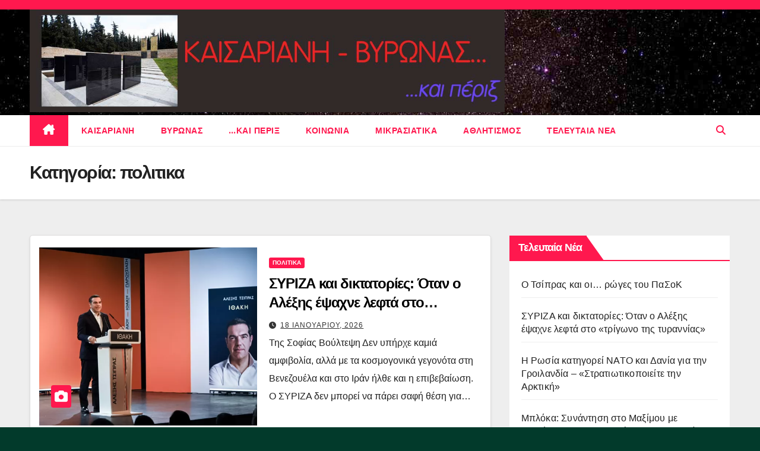

--- FILE ---
content_type: text/html; charset=UTF-8
request_url: https://kessariani-vironas.gr/category/%CF%80%CE%BF%CE%BB%CE%B9%CF%84%CE%B9%CE%BA%CE%B1-%CE%B9%CF%83%CF%84%CE%BF%CF%81%CE%B9%CE%BA%CE%AC/%CF%80%CE%BF%CE%BB%CE%B9%CF%84%CE%B9%CE%BA%CE%B1/
body_size: 19024
content:
<!DOCTYPE html>
<html lang="el">
<head>
<meta charset="UTF-8">
<meta name="viewport" content="width=device-width, initial-scale=1">
<link rel="profile" href="https://gmpg.org/xfn/11">
<title>πολιτικα</title>
<meta name='robots' content='max-image-preview:large' />
<link rel='dns-prefetch' href='//fonts.googleapis.com' />
<link rel="alternate" type="application/rss+xml" title="Ροή RSS &raquo; " href="https://kessariani-vironas.gr/feed/" />
<link rel="alternate" type="application/rss+xml" title="Ροή Σχολίων &raquo; " href="https://kessariani-vironas.gr/comments/feed/" />
<link rel="alternate" type="application/rss+xml" title="Κατηγορία Ροής  &raquo; πολιτικα" href="https://kessariani-vironas.gr/category/%cf%80%ce%bf%ce%bb%ce%b9%cf%84%ce%b9%ce%ba%ce%b1-%ce%b9%cf%83%cf%84%ce%bf%cf%81%ce%b9%ce%ba%ce%ac/%cf%80%ce%bf%ce%bb%ce%b9%cf%84%ce%b9%ce%ba%ce%b1/feed/" />
<style id='wp-img-auto-sizes-contain-inline-css'>
img:is([sizes=auto i],[sizes^="auto," i]){contain-intrinsic-size:3000px 1500px}
/*# sourceURL=wp-img-auto-sizes-contain-inline-css */
</style>
<style id='wp-emoji-styles-inline-css'>

	img.wp-smiley, img.emoji {
		display: inline !important;
		border: none !important;
		box-shadow: none !important;
		height: 1em !important;
		width: 1em !important;
		margin: 0 0.07em !important;
		vertical-align: -0.1em !important;
		background: none !important;
		padding: 0 !important;
	}
/*# sourceURL=wp-emoji-styles-inline-css */
</style>
<style id='wp-block-library-inline-css'>
:root{--wp-block-synced-color:#7a00df;--wp-block-synced-color--rgb:122,0,223;--wp-bound-block-color:var(--wp-block-synced-color);--wp-editor-canvas-background:#ddd;--wp-admin-theme-color:#007cba;--wp-admin-theme-color--rgb:0,124,186;--wp-admin-theme-color-darker-10:#006ba1;--wp-admin-theme-color-darker-10--rgb:0,107,160.5;--wp-admin-theme-color-darker-20:#005a87;--wp-admin-theme-color-darker-20--rgb:0,90,135;--wp-admin-border-width-focus:2px}@media (min-resolution:192dpi){:root{--wp-admin-border-width-focus:1.5px}}.wp-element-button{cursor:pointer}:root .has-very-light-gray-background-color{background-color:#eee}:root .has-very-dark-gray-background-color{background-color:#313131}:root .has-very-light-gray-color{color:#eee}:root .has-very-dark-gray-color{color:#313131}:root .has-vivid-green-cyan-to-vivid-cyan-blue-gradient-background{background:linear-gradient(135deg,#00d084,#0693e3)}:root .has-purple-crush-gradient-background{background:linear-gradient(135deg,#34e2e4,#4721fb 50%,#ab1dfe)}:root .has-hazy-dawn-gradient-background{background:linear-gradient(135deg,#faaca8,#dad0ec)}:root .has-subdued-olive-gradient-background{background:linear-gradient(135deg,#fafae1,#67a671)}:root .has-atomic-cream-gradient-background{background:linear-gradient(135deg,#fdd79a,#004a59)}:root .has-nightshade-gradient-background{background:linear-gradient(135deg,#330968,#31cdcf)}:root .has-midnight-gradient-background{background:linear-gradient(135deg,#020381,#2874fc)}:root{--wp--preset--font-size--normal:16px;--wp--preset--font-size--huge:42px}.has-regular-font-size{font-size:1em}.has-larger-font-size{font-size:2.625em}.has-normal-font-size{font-size:var(--wp--preset--font-size--normal)}.has-huge-font-size{font-size:var(--wp--preset--font-size--huge)}.has-text-align-center{text-align:center}.has-text-align-left{text-align:left}.has-text-align-right{text-align:right}.has-fit-text{white-space:nowrap!important}#end-resizable-editor-section{display:none}.aligncenter{clear:both}.items-justified-left{justify-content:flex-start}.items-justified-center{justify-content:center}.items-justified-right{justify-content:flex-end}.items-justified-space-between{justify-content:space-between}.screen-reader-text{border:0;clip-path:inset(50%);height:1px;margin:-1px;overflow:hidden;padding:0;position:absolute;width:1px;word-wrap:normal!important}.screen-reader-text:focus{background-color:#ddd;clip-path:none;color:#444;display:block;font-size:1em;height:auto;left:5px;line-height:normal;padding:15px 23px 14px;text-decoration:none;top:5px;width:auto;z-index:100000}html :where(.has-border-color){border-style:solid}html :where([style*=border-top-color]){border-top-style:solid}html :where([style*=border-right-color]){border-right-style:solid}html :where([style*=border-bottom-color]){border-bottom-style:solid}html :where([style*=border-left-color]){border-left-style:solid}html :where([style*=border-width]){border-style:solid}html :where([style*=border-top-width]){border-top-style:solid}html :where([style*=border-right-width]){border-right-style:solid}html :where([style*=border-bottom-width]){border-bottom-style:solid}html :where([style*=border-left-width]){border-left-style:solid}html :where(img[class*=wp-image-]){height:auto;max-width:100%}:where(figure){margin:0 0 1em}html :where(.is-position-sticky){--wp-admin--admin-bar--position-offset:var(--wp-admin--admin-bar--height,0px)}@media screen and (max-width:600px){html :where(.is-position-sticky){--wp-admin--admin-bar--position-offset:0px}}

/*# sourceURL=wp-block-library-inline-css */
</style><style id='wp-block-archives-inline-css'>
.wp-block-archives{box-sizing:border-box}.wp-block-archives-dropdown label{display:block}
/*# sourceURL=https://kessariani-vironas.gr/wp-includes/blocks/archives/style.min.css */
</style>
<style id='wp-block-heading-inline-css'>
h1:where(.wp-block-heading).has-background,h2:where(.wp-block-heading).has-background,h3:where(.wp-block-heading).has-background,h4:where(.wp-block-heading).has-background,h5:where(.wp-block-heading).has-background,h6:where(.wp-block-heading).has-background{padding:1.25em 2.375em}h1.has-text-align-left[style*=writing-mode]:where([style*=vertical-lr]),h1.has-text-align-right[style*=writing-mode]:where([style*=vertical-rl]),h2.has-text-align-left[style*=writing-mode]:where([style*=vertical-lr]),h2.has-text-align-right[style*=writing-mode]:where([style*=vertical-rl]),h3.has-text-align-left[style*=writing-mode]:where([style*=vertical-lr]),h3.has-text-align-right[style*=writing-mode]:where([style*=vertical-rl]),h4.has-text-align-left[style*=writing-mode]:where([style*=vertical-lr]),h4.has-text-align-right[style*=writing-mode]:where([style*=vertical-rl]),h5.has-text-align-left[style*=writing-mode]:where([style*=vertical-lr]),h5.has-text-align-right[style*=writing-mode]:where([style*=vertical-rl]),h6.has-text-align-left[style*=writing-mode]:where([style*=vertical-lr]),h6.has-text-align-right[style*=writing-mode]:where([style*=vertical-rl]){rotate:180deg}
/*# sourceURL=https://kessariani-vironas.gr/wp-includes/blocks/heading/style.min.css */
</style>
<style id='wp-block-latest-posts-inline-css'>
.wp-block-latest-posts{box-sizing:border-box}.wp-block-latest-posts.alignleft{margin-right:2em}.wp-block-latest-posts.alignright{margin-left:2em}.wp-block-latest-posts.wp-block-latest-posts__list{list-style:none}.wp-block-latest-posts.wp-block-latest-posts__list li{clear:both;overflow-wrap:break-word}.wp-block-latest-posts.is-grid{display:flex;flex-wrap:wrap}.wp-block-latest-posts.is-grid li{margin:0 1.25em 1.25em 0;width:100%}@media (min-width:600px){.wp-block-latest-posts.columns-2 li{width:calc(50% - .625em)}.wp-block-latest-posts.columns-2 li:nth-child(2n){margin-right:0}.wp-block-latest-posts.columns-3 li{width:calc(33.33333% - .83333em)}.wp-block-latest-posts.columns-3 li:nth-child(3n){margin-right:0}.wp-block-latest-posts.columns-4 li{width:calc(25% - .9375em)}.wp-block-latest-posts.columns-4 li:nth-child(4n){margin-right:0}.wp-block-latest-posts.columns-5 li{width:calc(20% - 1em)}.wp-block-latest-posts.columns-5 li:nth-child(5n){margin-right:0}.wp-block-latest-posts.columns-6 li{width:calc(16.66667% - 1.04167em)}.wp-block-latest-posts.columns-6 li:nth-child(6n){margin-right:0}}:root :where(.wp-block-latest-posts.is-grid){padding:0}:root :where(.wp-block-latest-posts.wp-block-latest-posts__list){padding-left:0}.wp-block-latest-posts__post-author,.wp-block-latest-posts__post-date{display:block;font-size:.8125em}.wp-block-latest-posts__post-excerpt,.wp-block-latest-posts__post-full-content{margin-bottom:1em;margin-top:.5em}.wp-block-latest-posts__featured-image a{display:inline-block}.wp-block-latest-posts__featured-image img{height:auto;max-width:100%;width:auto}.wp-block-latest-posts__featured-image.alignleft{float:left;margin-right:1em}.wp-block-latest-posts__featured-image.alignright{float:right;margin-left:1em}.wp-block-latest-posts__featured-image.aligncenter{margin-bottom:1em;text-align:center}
/*# sourceURL=https://kessariani-vironas.gr/wp-includes/blocks/latest-posts/style.min.css */
</style>
<style id='wp-block-group-inline-css'>
.wp-block-group{box-sizing:border-box}:where(.wp-block-group.wp-block-group-is-layout-constrained){position:relative}
/*# sourceURL=https://kessariani-vironas.gr/wp-includes/blocks/group/style.min.css */
</style>
<style id='wp-block-group-theme-inline-css'>
:where(.wp-block-group.has-background){padding:1.25em 2.375em}
/*# sourceURL=https://kessariani-vironas.gr/wp-includes/blocks/group/theme.min.css */
</style>
<style id='global-styles-inline-css'>
:root{--wp--preset--aspect-ratio--square: 1;--wp--preset--aspect-ratio--4-3: 4/3;--wp--preset--aspect-ratio--3-4: 3/4;--wp--preset--aspect-ratio--3-2: 3/2;--wp--preset--aspect-ratio--2-3: 2/3;--wp--preset--aspect-ratio--16-9: 16/9;--wp--preset--aspect-ratio--9-16: 9/16;--wp--preset--color--black: #000000;--wp--preset--color--cyan-bluish-gray: #abb8c3;--wp--preset--color--white: #ffffff;--wp--preset--color--pale-pink: #f78da7;--wp--preset--color--vivid-red: #cf2e2e;--wp--preset--color--luminous-vivid-orange: #ff6900;--wp--preset--color--luminous-vivid-amber: #fcb900;--wp--preset--color--light-green-cyan: #7bdcb5;--wp--preset--color--vivid-green-cyan: #00d084;--wp--preset--color--pale-cyan-blue: #8ed1fc;--wp--preset--color--vivid-cyan-blue: #0693e3;--wp--preset--color--vivid-purple: #9b51e0;--wp--preset--gradient--vivid-cyan-blue-to-vivid-purple: linear-gradient(135deg,rgb(6,147,227) 0%,rgb(155,81,224) 100%);--wp--preset--gradient--light-green-cyan-to-vivid-green-cyan: linear-gradient(135deg,rgb(122,220,180) 0%,rgb(0,208,130) 100%);--wp--preset--gradient--luminous-vivid-amber-to-luminous-vivid-orange: linear-gradient(135deg,rgb(252,185,0) 0%,rgb(255,105,0) 100%);--wp--preset--gradient--luminous-vivid-orange-to-vivid-red: linear-gradient(135deg,rgb(255,105,0) 0%,rgb(207,46,46) 100%);--wp--preset--gradient--very-light-gray-to-cyan-bluish-gray: linear-gradient(135deg,rgb(238,238,238) 0%,rgb(169,184,195) 100%);--wp--preset--gradient--cool-to-warm-spectrum: linear-gradient(135deg,rgb(74,234,220) 0%,rgb(151,120,209) 20%,rgb(207,42,186) 40%,rgb(238,44,130) 60%,rgb(251,105,98) 80%,rgb(254,248,76) 100%);--wp--preset--gradient--blush-light-purple: linear-gradient(135deg,rgb(255,206,236) 0%,rgb(152,150,240) 100%);--wp--preset--gradient--blush-bordeaux: linear-gradient(135deg,rgb(254,205,165) 0%,rgb(254,45,45) 50%,rgb(107,0,62) 100%);--wp--preset--gradient--luminous-dusk: linear-gradient(135deg,rgb(255,203,112) 0%,rgb(199,81,192) 50%,rgb(65,88,208) 100%);--wp--preset--gradient--pale-ocean: linear-gradient(135deg,rgb(255,245,203) 0%,rgb(182,227,212) 50%,rgb(51,167,181) 100%);--wp--preset--gradient--electric-grass: linear-gradient(135deg,rgb(202,248,128) 0%,rgb(113,206,126) 100%);--wp--preset--gradient--midnight: linear-gradient(135deg,rgb(2,3,129) 0%,rgb(40,116,252) 100%);--wp--preset--font-size--small: 13px;--wp--preset--font-size--medium: 20px;--wp--preset--font-size--large: 36px;--wp--preset--font-size--x-large: 42px;--wp--preset--spacing--20: 0.44rem;--wp--preset--spacing--30: 0.67rem;--wp--preset--spacing--40: 1rem;--wp--preset--spacing--50: 1.5rem;--wp--preset--spacing--60: 2.25rem;--wp--preset--spacing--70: 3.38rem;--wp--preset--spacing--80: 5.06rem;--wp--preset--shadow--natural: 6px 6px 9px rgba(0, 0, 0, 0.2);--wp--preset--shadow--deep: 12px 12px 50px rgba(0, 0, 0, 0.4);--wp--preset--shadow--sharp: 6px 6px 0px rgba(0, 0, 0, 0.2);--wp--preset--shadow--outlined: 6px 6px 0px -3px rgb(255, 255, 255), 6px 6px rgb(0, 0, 0);--wp--preset--shadow--crisp: 6px 6px 0px rgb(0, 0, 0);}:root :where(.is-layout-flow) > :first-child{margin-block-start: 0;}:root :where(.is-layout-flow) > :last-child{margin-block-end: 0;}:root :where(.is-layout-flow) > *{margin-block-start: 24px;margin-block-end: 0;}:root :where(.is-layout-constrained) > :first-child{margin-block-start: 0;}:root :where(.is-layout-constrained) > :last-child{margin-block-end: 0;}:root :where(.is-layout-constrained) > *{margin-block-start: 24px;margin-block-end: 0;}:root :where(.is-layout-flex){gap: 24px;}:root :where(.is-layout-grid){gap: 24px;}body .is-layout-flex{display: flex;}.is-layout-flex{flex-wrap: wrap;align-items: center;}.is-layout-flex > :is(*, div){margin: 0;}body .is-layout-grid{display: grid;}.is-layout-grid > :is(*, div){margin: 0;}.has-black-color{color: var(--wp--preset--color--black) !important;}.has-cyan-bluish-gray-color{color: var(--wp--preset--color--cyan-bluish-gray) !important;}.has-white-color{color: var(--wp--preset--color--white) !important;}.has-pale-pink-color{color: var(--wp--preset--color--pale-pink) !important;}.has-vivid-red-color{color: var(--wp--preset--color--vivid-red) !important;}.has-luminous-vivid-orange-color{color: var(--wp--preset--color--luminous-vivid-orange) !important;}.has-luminous-vivid-amber-color{color: var(--wp--preset--color--luminous-vivid-amber) !important;}.has-light-green-cyan-color{color: var(--wp--preset--color--light-green-cyan) !important;}.has-vivid-green-cyan-color{color: var(--wp--preset--color--vivid-green-cyan) !important;}.has-pale-cyan-blue-color{color: var(--wp--preset--color--pale-cyan-blue) !important;}.has-vivid-cyan-blue-color{color: var(--wp--preset--color--vivid-cyan-blue) !important;}.has-vivid-purple-color{color: var(--wp--preset--color--vivid-purple) !important;}.has-black-background-color{background-color: var(--wp--preset--color--black) !important;}.has-cyan-bluish-gray-background-color{background-color: var(--wp--preset--color--cyan-bluish-gray) !important;}.has-white-background-color{background-color: var(--wp--preset--color--white) !important;}.has-pale-pink-background-color{background-color: var(--wp--preset--color--pale-pink) !important;}.has-vivid-red-background-color{background-color: var(--wp--preset--color--vivid-red) !important;}.has-luminous-vivid-orange-background-color{background-color: var(--wp--preset--color--luminous-vivid-orange) !important;}.has-luminous-vivid-amber-background-color{background-color: var(--wp--preset--color--luminous-vivid-amber) !important;}.has-light-green-cyan-background-color{background-color: var(--wp--preset--color--light-green-cyan) !important;}.has-vivid-green-cyan-background-color{background-color: var(--wp--preset--color--vivid-green-cyan) !important;}.has-pale-cyan-blue-background-color{background-color: var(--wp--preset--color--pale-cyan-blue) !important;}.has-vivid-cyan-blue-background-color{background-color: var(--wp--preset--color--vivid-cyan-blue) !important;}.has-vivid-purple-background-color{background-color: var(--wp--preset--color--vivid-purple) !important;}.has-black-border-color{border-color: var(--wp--preset--color--black) !important;}.has-cyan-bluish-gray-border-color{border-color: var(--wp--preset--color--cyan-bluish-gray) !important;}.has-white-border-color{border-color: var(--wp--preset--color--white) !important;}.has-pale-pink-border-color{border-color: var(--wp--preset--color--pale-pink) !important;}.has-vivid-red-border-color{border-color: var(--wp--preset--color--vivid-red) !important;}.has-luminous-vivid-orange-border-color{border-color: var(--wp--preset--color--luminous-vivid-orange) !important;}.has-luminous-vivid-amber-border-color{border-color: var(--wp--preset--color--luminous-vivid-amber) !important;}.has-light-green-cyan-border-color{border-color: var(--wp--preset--color--light-green-cyan) !important;}.has-vivid-green-cyan-border-color{border-color: var(--wp--preset--color--vivid-green-cyan) !important;}.has-pale-cyan-blue-border-color{border-color: var(--wp--preset--color--pale-cyan-blue) !important;}.has-vivid-cyan-blue-border-color{border-color: var(--wp--preset--color--vivid-cyan-blue) !important;}.has-vivid-purple-border-color{border-color: var(--wp--preset--color--vivid-purple) !important;}.has-vivid-cyan-blue-to-vivid-purple-gradient-background{background: var(--wp--preset--gradient--vivid-cyan-blue-to-vivid-purple) !important;}.has-light-green-cyan-to-vivid-green-cyan-gradient-background{background: var(--wp--preset--gradient--light-green-cyan-to-vivid-green-cyan) !important;}.has-luminous-vivid-amber-to-luminous-vivid-orange-gradient-background{background: var(--wp--preset--gradient--luminous-vivid-amber-to-luminous-vivid-orange) !important;}.has-luminous-vivid-orange-to-vivid-red-gradient-background{background: var(--wp--preset--gradient--luminous-vivid-orange-to-vivid-red) !important;}.has-very-light-gray-to-cyan-bluish-gray-gradient-background{background: var(--wp--preset--gradient--very-light-gray-to-cyan-bluish-gray) !important;}.has-cool-to-warm-spectrum-gradient-background{background: var(--wp--preset--gradient--cool-to-warm-spectrum) !important;}.has-blush-light-purple-gradient-background{background: var(--wp--preset--gradient--blush-light-purple) !important;}.has-blush-bordeaux-gradient-background{background: var(--wp--preset--gradient--blush-bordeaux) !important;}.has-luminous-dusk-gradient-background{background: var(--wp--preset--gradient--luminous-dusk) !important;}.has-pale-ocean-gradient-background{background: var(--wp--preset--gradient--pale-ocean) !important;}.has-electric-grass-gradient-background{background: var(--wp--preset--gradient--electric-grass) !important;}.has-midnight-gradient-background{background: var(--wp--preset--gradient--midnight) !important;}.has-small-font-size{font-size: var(--wp--preset--font-size--small) !important;}.has-medium-font-size{font-size: var(--wp--preset--font-size--medium) !important;}.has-large-font-size{font-size: var(--wp--preset--font-size--large) !important;}.has-x-large-font-size{font-size: var(--wp--preset--font-size--x-large) !important;}
/*# sourceURL=global-styles-inline-css */
</style>

<style id='classic-theme-styles-inline-css'>
/*! This file is auto-generated */
.wp-block-button__link{color:#fff;background-color:#32373c;border-radius:9999px;box-shadow:none;text-decoration:none;padding:calc(.667em + 2px) calc(1.333em + 2px);font-size:1.125em}.wp-block-file__button{background:#32373c;color:#fff;text-decoration:none}
/*# sourceURL=/wp-includes/css/classic-themes.min.css */
</style>
<link rel='stylesheet' id='ansar-import-css' href='https://kessariani-vironas.gr/wp-content/plugins/ansar-import/public/css/ansar-import-public.css?ver=2.0.9' media='all' />
<link rel='stylesheet' id='newsup-fonts-css' href='//fonts.googleapis.com/css?family=Montserrat%3A400%2C500%2C700%2C800%7CWork%2BSans%3A300%2C400%2C500%2C600%2C700%2C800%2C900%26display%3Dswap&#038;subset=latin%2Clatin-ext' media='all' />
<link rel='stylesheet' id='bootstrap-css' href='https://kessariani-vironas.gr/wp-content/themes/newsup/css/bootstrap.css?ver=6.9' media='all' />
<link rel='stylesheet' id='newsup-style-css' href='https://kessariani-vironas.gr/wp-content/themes/news-hunt/style.css?ver=6.9' media='all' />
<link rel='stylesheet' id='font-awesome-5-all-css' href='https://kessariani-vironas.gr/wp-content/themes/newsup/css/font-awesome/css/all.min.css?ver=6.9' media='all' />
<link rel='stylesheet' id='font-awesome-4-shim-css' href='https://kessariani-vironas.gr/wp-content/themes/newsup/css/font-awesome/css/v4-shims.min.css?ver=6.9' media='all' />
<link rel='stylesheet' id='owl-carousel-css' href='https://kessariani-vironas.gr/wp-content/themes/newsup/css/owl.carousel.css?ver=6.9' media='all' />
<link rel='stylesheet' id='smartmenus-css' href='https://kessariani-vironas.gr/wp-content/themes/newsup/css/jquery.smartmenus.bootstrap.css?ver=6.9' media='all' />
<link rel='stylesheet' id='newsup-custom-css-css' href='https://kessariani-vironas.gr/wp-content/themes/newsup/inc/ansar/customize/css/customizer.css?ver=1.0' media='all' />
<link rel='stylesheet' id='newsup-style-parent-css' href='https://kessariani-vironas.gr/wp-content/themes/newsup/style.css?ver=6.9' media='all' />
<link rel='stylesheet' id='newshunt-style-css' href='https://kessariani-vironas.gr/wp-content/themes/news-hunt/style.css?ver=1.0' media='all' />
<link rel='stylesheet' id='newshunt-default-css-css' href='https://kessariani-vironas.gr/wp-content/themes/news-hunt/css/colors/default.css?ver=6.9' media='all' />
<script src="https://kessariani-vironas.gr/wp-includes/js/jquery/jquery.min.js?ver=3.7.1" id="jquery-core-js"></script>
<script src="https://kessariani-vironas.gr/wp-includes/js/jquery/jquery-migrate.min.js?ver=3.4.1" id="jquery-migrate-js"></script>
<script src="https://kessariani-vironas.gr/wp-content/plugins/ansar-import/public/js/ansar-import-public.js?ver=2.0.9" id="ansar-import-js"></script>
<script id="jquery-remove-uppercase-accents-js-extra">
var rua = {"accents":[{"original":"\u0386\u0399","convert":"\u0391\u03aa"},{"original":"\u0386\u03a5","convert":"\u0391\u03ab"},{"original":"\u0388\u0399","convert":"\u0395\u03aa"},{"original":"\u038c\u0399","convert":"\u039f\u03aa"},{"original":"\u0388\u03a5","convert":"\u0395\u03ab"},{"original":"\u038c\u03a5","convert":"\u039f\u03ab"},{"original":"\u03ac\u03b9","convert":"\u03b1\u03ca"},{"original":"\u03ad\u03b9","convert":"\u03b5\u03ca"},{"original":"\u0386\u03c5","convert":"\u03b1\u03cb"},{"original":"\u03ac\u03c5","convert":"\u03b1\u03cb"},{"original":"\u03cc\u03b9","convert":"\u03bf\u03ca"},{"original":"\u0388\u03c5","convert":"\u03b5\u03cb"},{"original":"\u03ad\u03c5","convert":"\u03b5\u03cb"},{"original":"\u03cc\u03c5","convert":"\u03bf\u03cb"},{"original":"\u038c\u03c5","convert":"\u03bf\u03cb"},{"original":"\u0386","convert":"\u0391"},{"original":"\u03ac","convert":"\u03b1"},{"original":"\u0388","convert":"\u0395"},{"original":"\u03ad","convert":"\u03b5"},{"original":"\u0389","convert":"\u0397"},{"original":"\u03ae","convert":"\u03b7"},{"original":"\u038a","convert":"\u0399"},{"original":"\u03aa","convert":"\u0399"},{"original":"\u03af","convert":"\u03b9"},{"original":"\u0390","convert":"\u03ca"},{"original":"\u038c","convert":"\u039f"},{"original":"\u03cc","convert":"\u03bf"},{"original":"\u038e","convert":"\u03a5"},{"original":"\u03cd","convert":"\u03c5"},{"original":"\u03b0","convert":"\u03cb"},{"original":"\u038f","convert":"\u03a9"},{"original":"\u03ce","convert":"\u03c9"}],"selectors":"","selAction":""};
//# sourceURL=jquery-remove-uppercase-accents-js-extra
</script>
<script src="https://kessariani-vironas.gr/wp-content/plugins/remove-uppercase-accents/js/jquery.remove-uppercase-accents.js?ver=6.9" id="jquery-remove-uppercase-accents-js"></script>
<script src="https://kessariani-vironas.gr/wp-content/themes/newsup/js/navigation.js?ver=6.9" id="newsup-navigation-js"></script>
<script src="https://kessariani-vironas.gr/wp-content/themes/newsup/js/bootstrap.js?ver=6.9" id="bootstrap-js"></script>
<script src="https://kessariani-vironas.gr/wp-content/themes/newsup/js/owl.carousel.min.js?ver=6.9" id="owl-carousel-min-js"></script>
<script src="https://kessariani-vironas.gr/wp-content/themes/newsup/js/jquery.smartmenus.js?ver=6.9" id="smartmenus-js-js"></script>
<script src="https://kessariani-vironas.gr/wp-content/themes/newsup/js/jquery.smartmenus.bootstrap.js?ver=6.9" id="bootstrap-smartmenus-js-js"></script>
<script src="https://kessariani-vironas.gr/wp-content/themes/newsup/js/jquery.marquee.js?ver=6.9" id="newsup-marquee-js-js"></script>
<script src="https://kessariani-vironas.gr/wp-content/themes/newsup/js/main.js?ver=6.9" id="newsup-main-js-js"></script>
<link rel="https://api.w.org/" href="https://kessariani-vironas.gr/wp-json/" /><link rel="alternate" title="JSON" type="application/json" href="https://kessariani-vironas.gr/wp-json/wp/v2/categories/104" /><link rel="EditURI" type="application/rsd+xml" title="RSD" href="https://kessariani-vironas.gr/xmlrpc.php?rsd" />
<meta name="generator" content="WordPress 6.9" />
 
<style type="text/css" id="custom-background-css">
    .wrapper { background-color: 023a2b; }
</style>
    <style type="text/css">
            body .site-title a,
        body .site-description {
            color: #17330d;
        }

        .site-branding-text .site-title a {
                font-size: 40px;
            }

            @media only screen and (max-width: 640px) {
                .site-branding-text .site-title a {
                    font-size: 40px;

                }
            }

            @media only screen and (max-width: 375px) {
                .site-branding-text .site-title a {
                    font-size: 32px;

                }
            }

        </style>
    <style id="custom-background-css">
body.custom-background { background-color: #023a2b; }
</style>
			<style id="wp-custom-css">
			.custom-logo {
	width:800px !important;
}
.custom-logo{
	 max-width: 400% !important;

}
.mg-latest-news .mg-latest-news-slider a span {
	color : black;
}

@media (min-width: 1200px) {
.mg-posts-modul-6 .mg-sec-top-post .title  {
		max-height:120px !important;
	}
}
@media (max-width: 700px) {
	.custom-logo{
	 max-width: 100% !important;

}
}
body {
    padding: 0;
    margin: 0;
    font-family: 'Trebuchet MS', sans-serif;
    font-size: 16px;
}
h1, .h1, h2, .h2, h3, .h3, h4, .h4, h5, .h5, h6, .h6 {
    font-weight: 700;
    font-family: 'Trebuchet MS', sans-serif;
}
.mg-posts-modul-6 .mg-sec-top-post .title {
    margin-top: 10px;
    font-size: 24px;
}
.mg-blog-post-box > .img-fluid {
padding-left:40px;
}
.mg-nav-widget-area-back .inner {
  width: 100%;
  padding: 0;
}		</style>
		</head>
<body class="archive category category-104 custom-background wp-custom-logo wp-embed-responsive wp-theme-newsup wp-child-theme-news-hunt hfeed ta-hide-date-author-in-list" >
<div id="page" class="site">
<a class="skip-link screen-reader-text" href="#content">
Skip to content</a>
    <div class="wrapper" id="custom-background-css">
        <header class="mg-headwidget">
            <!--==================== TOP BAR ====================-->

            <div class="mg-head-detail hidden-xs">
    <div class="container-fluid">
        <div class="row">
                        <div class="col-md-6 col-xs-12">
                <ul class="info-left">
                                    </ul>

                           </div>


                    </div>
    </div>
</div>
            <div class="clearfix"></div>
                        <div class="mg-nav-widget-area-back" style='background-image: url("https://kessariani-vironas.gr/wp-content/themes/news-hunt/images/head-back.jpg" );'>
                        <div class="overlay">
              <div class="inner" > 
                <div class="container-fluid">
                    <div class="mg-nav-widget-area">
                        <div class="row align-items-center">
                                                      <div class="col-md-3 col-sm-4 text-center-xs">
                                                              <div class="navbar-header">
                                <a href="https://kessariani-vironas.gr/" class="navbar-brand" rel="home"><img width="1172" height="253" src="https://kessariani-vironas.gr/wp-content/uploads/2022/10/NEOS-TITLOS-final-2-2.jpg" class="custom-logo" alt="" decoding="async" fetchpriority="high" srcset="https://kessariani-vironas.gr/wp-content/uploads/2022/10/NEOS-TITLOS-final-2-2.jpg 1172w, https://kessariani-vironas.gr/wp-content/uploads/2022/10/NEOS-TITLOS-final-2-2-300x65.jpg 300w, https://kessariani-vironas.gr/wp-content/uploads/2022/10/NEOS-TITLOS-final-2-2-1024x221.jpg 1024w, https://kessariani-vironas.gr/wp-content/uploads/2022/10/NEOS-TITLOS-final-2-2-768x166.jpg 768w" sizes="(max-width: 1172px) 100vw, 1172px" /></a>                                <div class="site-branding-text">
                                                                <p class="site-title"> <a href="https://kessariani-vironas.gr/" rel="home"></a></p>
                                                                <p class="site-description"></p>
                                </div>
                                                              </div>
                            </div>
                           
                        </div>
                    </div>
                </div>
              </div>
              </div>
          </div>
    <div class="mg-menu-full">
      <nav class="navbar navbar-expand-lg navbar-wp">
        <div class="container-fluid flex-row">
          
                <!-- Right nav -->
                    <div class="m-header align-items-center">
                                                <a class="mobilehomebtn" href="https://kessariani-vironas.gr"><span class="fas fa-home"></span></a>
                        
                        <div class="dropdown ml-auto show mg-search-box pr-3">
                            <a class="dropdown-toggle msearch ml-auto" href="#" role="button" id="dropdownMenuLink" data-toggle="dropdown" aria-haspopup="true" aria-expanded="false">
                               <i class="fas fa-search"></i>
                            </a>

                            <div class="dropdown-menu searchinner" aria-labelledby="dropdownMenuLink">
                        <form role="search" method="get" id="searchform" action="https://kessariani-vironas.gr/">
  <div class="input-group">
    <input type="search" class="form-control" placeholder="Αναζήτηση" value="" name="s" />
    <span class="input-group-btn btn-default">
    <button type="submit" class="btn"> <i class="fas fa-search"></i> </button>
    </span> </div>
</form>                      </div>
                        </div>
                        <!-- navbar-toggle -->
                        <button class="navbar-toggler" type="button" data-toggle="collapse" data-target="#navbar-wp" aria-controls="navbarSupportedContent" aria-expanded="false" aria-label="Toggle navigation">
                          <i class="fas fa-bars"></i>
                        </button>
                        <!-- /navbar-toggle -->
                    </div>
                    <!-- /Right nav --> 
          
                  <div class="collapse navbar-collapse" id="navbar-wp">
                    <div class="d-md-block">
                  <ul id="menu-main" class="nav navbar-nav mr-auto"><li class="active home"><a class="homebtn" href="https://kessariani-vironas.gr"><span class='fa-solid fa-house-chimney'></span></a></li><li id="menu-item-5004" class="menu-item menu-item-type-taxonomy menu-item-object-category menu-item-5004"><a class="nav-link" title="Καισαριανή" href="https://kessariani-vironas.gr/category/%ce%ba%ce%b1%ce%b9%cf%83%ce%b1%cf%81%ce%b9%ce%b1%ce%bd%ce%ae/">Καισαριανή</a></li>
<li id="menu-item-5003" class="menu-item menu-item-type-taxonomy menu-item-object-category menu-item-5003"><a class="nav-link" title="Βύρωνας" href="https://kessariani-vironas.gr/category/%ce%b2%cf%8d%cf%81%cf%89%ce%bd%ce%b1%cf%82/">Βύρωνας</a></li>
<li id="menu-item-5016" class="menu-item menu-item-type-taxonomy menu-item-object-category menu-item-5016"><a class="nav-link" title="...και πέριξ" href="https://kessariani-vironas.gr/category/%ce%ba%ce%b1%ce%b9-%cf%80%ce%ad%cf%81%ce%b9%ce%be/">&#8230;και πέριξ</a></li>
<li id="menu-item-6099" class="menu-item menu-item-type-taxonomy menu-item-object-category menu-item-6099"><a class="nav-link" title="ΚΟΙΝΩΝΙΑ" href="https://kessariani-vironas.gr/category/%ce%ba%ce%bf%ce%b9%ce%bd%cf%89%ce%bd%ce%b9%ce%b1/%ce%ba%ce%bf%ce%b9%ce%bd%cf%89%ce%bd%ce%b9%ce%b1-%ce%ba%ce%bf%ce%b9%ce%bd%cf%89%ce%bd%ce%b9%ce%b1/">ΚΟΙΝΩΝΙΑ</a></li>
<li id="menu-item-6100" class="menu-item menu-item-type-taxonomy menu-item-object-category menu-item-6100"><a class="nav-link" title="μικρασιατικά" href="https://kessariani-vironas.gr/category/%ce%bc%ce%b9%ce%ba%cf%81%ce%b1%cf%83%ce%b9%ce%b1%cf%84%ce%b9%ce%ba%ce%ac/">μικρασιατικά</a></li>
<li id="menu-item-5098" class="menu-item menu-item-type-taxonomy menu-item-object-category menu-item-5098"><a class="nav-link" title="αθλητισμός" href="https://kessariani-vironas.gr/category/%ce%b1%ce%b8%ce%bb%ce%b7%cf%84%ce%b9%cf%83%ce%bc%cf%8c%cf%82/">αθλητισμός</a></li>
<li id="menu-item-6102" class="menu-item menu-item-type-taxonomy menu-item-object-category menu-item-6102"><a class="nav-link" title="Τελευταία νέα" href="https://kessariani-vironas.gr/category/%cf%84%ce%b5%ce%bb%ce%b5%cf%85%cf%84%ce%b1%ce%af%ce%b1-%ce%bd%ce%ad%ce%b1/">Τελευταία νέα</a></li>
</ul>                </div>    
                  </div>

                <!-- Right nav -->
                    <div class="d-none d-lg-flex pl-3 ml-auto my-2 my-lg-0 position-relative align-items-center">
                        <div class="dropdown show mg-search-box pr-2">
                            <a class="dropdown-toggle msearch ml-auto" href="#" role="button" id="dropdownMenuLink" data-toggle="dropdown" aria-haspopup="true" aria-expanded="false">
                               <i class="fas fa-search"></i>
                            </a> 
                            <div class="dropdown-menu searchinner" aria-labelledby="dropdownMenuLink">
                                <form role="search" method="get" id="searchform" action="https://kessariani-vironas.gr/">
  <div class="input-group">
    <input type="search" class="form-control" placeholder="Αναζήτηση" value="" name="s" />
    <span class="input-group-btn btn-default">
    <button type="submit" class="btn"> <i class="fas fa-search"></i> </button>
    </span> </div>
</form>                            </div>
                        </div>
                    </div>
                <!-- /Right nav -->  
          </div>
      </nav> <!-- /Navigation -->
    </div>
</header>
<div class="clearfix"></div>
 <!--==================== Newsup breadcrumb section ====================-->
<div class="mg-breadcrumb-section" style='background: url("https://kessariani-vironas.gr/wp-content/themes/news-hunt/images/head-back.jpg" ) repeat scroll center 0 #143745;'>
   <div class="overlay">       <div class="container-fluid">
        <div class="row">
          <div class="col-md-12 col-sm-12">
            <div class="mg-breadcrumb-title">
              <h1 class="title">Κατηγορία: <span>πολιτικα</span></h1>            </div>
          </div>
        </div>
      </div>
   </div> </div>
<div class="clearfix"></div><!--container-->
    <div id="content" class="container-fluid archive-class">
        <!--row-->
            <div class="row">
                                    <div class="col-md-8">
                <!-- mg-posts-sec mg-posts-modul-6 -->
<div class="mg-posts-sec mg-posts-modul-6">
    <!-- mg-posts-sec-inner -->
    <div class="mg-posts-sec-inner">
                    <article id="post-25046" class="d-md-flex mg-posts-sec-post align-items-center post-25046 post type-post status-publish format-standard has-post-thumbnail hentry category-104">
                        <div class="col-12 col-md-6">
            <div class="mg-post-thumb back-img md" style="background-image: url('https://kessariani-vironas.gr/wp-content/uploads/2026/01/180126-tsipras-8801.png');">
                <span class="post-form"><i class="fas fa-camera"></i></span>                <a class="link-div" href="https://kessariani-vironas.gr/%cf%80%ce%bf%ce%bb%ce%b9%cf%84%ce%b9%ce%ba%ce%b1-%ce%b9%cf%83%cf%84%ce%bf%cf%81%ce%b9%ce%ba%ce%ac/%cf%80%ce%bf%ce%bb%ce%b9%cf%84%ce%b9%ce%ba%ce%b1/%cf%83%cf%85%cf%81%ce%b9%ce%b6%ce%b1-%ce%ba%ce%b1%ce%b9-%ce%b4%ce%b9%ce%ba%cf%84%ce%b1%cf%84%ce%bf%cf%81%ce%af%ce%b5%cf%82-%cf%8c%cf%84%ce%b1%ce%bd-%ce%bf-%ce%b1%ce%bb%ce%ad%ce%be%ce%b7%cf%82-%ce%ad/"></a>
            </div> 
        </div>
                        <div class="mg-sec-top-post py-3 col">
                    <div class="mg-blog-category"><a class="newsup-categories category-color-1" href="https://kessariani-vironas.gr/category/%cf%80%ce%bf%ce%bb%ce%b9%cf%84%ce%b9%ce%ba%ce%b1-%ce%b9%cf%83%cf%84%ce%bf%cf%81%ce%b9%ce%ba%ce%ac/%cf%80%ce%bf%ce%bb%ce%b9%cf%84%ce%b9%ce%ba%ce%b1/" alt="Δείτε όλα τα άρθρα στην πολιτικα"> 
                                 πολιτικα
                             </a></div> 
                    <h4 class="entry-title title"><a href="https://kessariani-vironas.gr/%cf%80%ce%bf%ce%bb%ce%b9%cf%84%ce%b9%ce%ba%ce%b1-%ce%b9%cf%83%cf%84%ce%bf%cf%81%ce%b9%ce%ba%ce%ac/%cf%80%ce%bf%ce%bb%ce%b9%cf%84%ce%b9%ce%ba%ce%b1/%cf%83%cf%85%cf%81%ce%b9%ce%b6%ce%b1-%ce%ba%ce%b1%ce%b9-%ce%b4%ce%b9%ce%ba%cf%84%ce%b1%cf%84%ce%bf%cf%81%ce%af%ce%b5%cf%82-%cf%8c%cf%84%ce%b1%ce%bd-%ce%bf-%ce%b1%ce%bb%ce%ad%ce%be%ce%b7%cf%82-%ce%ad/">ΣΥΡΙΖΑ και δικτατορίες: Όταν ο Αλέξης έψαχνε λεφτά στο «τρίγωνο της τυραννίας»</a></h4>
                            <div class="mg-blog-meta"> 
                    <span class="mg-blog-date"><i class="fas fa-clock"></i>
            <a href="https://kessariani-vironas.gr/2026/01/">
                18 Ιανουαρίου, 2026            </a>
        </span>
            </div> 
                        <div class="mg-content">
                        <p>Της Σοφίας Βούλτεψη Δεν υπήρχε καμιά αμφιβολία, αλλά με τα κοσμογονικά γεγονότα στη Βενεζουέλα και στο Ιράν ήλθε και η επιβεβαίωση. Ο ΣΥΡΙΖΑ δεν μπορεί να πάρει σαφή θέση για&hellip;</p>
                    </div>
                </div>
            </article>
                    <article id="post-25011" class="d-md-flex mg-posts-sec-post align-items-center post-25011 post type-post status-publish format-standard has-post-thumbnail hentry category-104">
                        <div class="col-12 col-md-6">
            <div class="mg-post-thumb back-img md" style="background-image: url('https://kessariani-vironas.gr/wp-content/uploads/2025/11/301125-kyriakos-880-1.jpg');">
                <span class="post-form"><i class="fas fa-camera"></i></span>                <a class="link-div" href="https://kessariani-vironas.gr/%cf%80%ce%bf%ce%bb%ce%b9%cf%84%ce%b9%ce%ba%ce%b1-%ce%b9%cf%83%cf%84%ce%bf%cf%81%ce%b9%ce%ba%ce%ac/%cf%80%ce%bf%ce%bb%ce%b9%cf%84%ce%b9%ce%ba%ce%b1/%cf%83%cf%80%ce%ac%ce%bd%ce%b5-%cf%84%ce%b1-%ce%bc%ce%ad%cf%84%cf%89%cf%80%ce%b1-%ce%ba%cf%81%cf%85%cf%86%ce%bf%ce%b3%ce%b5%ce%bb%ce%ac%ce%b5%ce%b9-%ce%bf-%ce%bc%ce%b7%cf%84%cf%83%ce%bf%cf%84%ce%ac/"></a>
            </div> 
        </div>
                        <div class="mg-sec-top-post py-3 col">
                    <div class="mg-blog-category"><a class="newsup-categories category-color-1" href="https://kessariani-vironas.gr/category/%cf%80%ce%bf%ce%bb%ce%b9%cf%84%ce%b9%ce%ba%ce%b1-%ce%b9%cf%83%cf%84%ce%bf%cf%81%ce%b9%ce%ba%ce%ac/%cf%80%ce%bf%ce%bb%ce%b9%cf%84%ce%b9%ce%ba%ce%b1/" alt="Δείτε όλα τα άρθρα στην πολιτικα"> 
                                 πολιτικα
                             </a></div> 
                    <h4 class="entry-title title"><a href="https://kessariani-vironas.gr/%cf%80%ce%bf%ce%bb%ce%b9%cf%84%ce%b9%ce%ba%ce%b1-%ce%b9%cf%83%cf%84%ce%bf%cf%81%ce%b9%ce%ba%ce%ac/%cf%80%ce%bf%ce%bb%ce%b9%cf%84%ce%b9%ce%ba%ce%b1/%cf%83%cf%80%ce%ac%ce%bd%ce%b5-%cf%84%ce%b1-%ce%bc%ce%ad%cf%84%cf%89%cf%80%ce%b1-%ce%ba%cf%81%cf%85%cf%86%ce%bf%ce%b3%ce%b5%ce%bb%ce%ac%ce%b5%ce%b9-%ce%bf-%ce%bc%ce%b7%cf%84%cf%83%ce%bf%cf%84%ce%ac/">Σπάνε τα μέτωπα, κρυφογελάει ο Μητσοτάκης…</a></h4>
                            <div class="mg-blog-meta"> 
                    <span class="mg-blog-date"><i class="fas fa-clock"></i>
            <a href="https://kessariani-vironas.gr/2026/01/">
                15 Ιανουαρίου, 2026            </a>
        </span>
            </div> 
                        <div class="mg-content">
                        <p>Η κυβέρνηση κατάφερε να κλείσει τα δύο ενοχλητικότερα γι’ αυτήν μέτωπα, των Τεμπών και των αγροτών. Ο κ. Μητσοτάκης έχει κάθε λόγο να τρίβει τα χέρια του… Του Γιώργου Καρελιά&hellip;</p>
                    </div>
                </div>
            </article>
                    <article id="post-24977" class="d-md-flex mg-posts-sec-post align-items-center post-24977 post type-post status-publish format-standard has-post-thumbnail hentry category-104">
                        <div class="col-12 col-md-6">
            <div class="mg-post-thumb back-img md" style="background-image: url('https://kessariani-vironas.gr/wp-content/uploads/2026/01/100126-xard-880.jpg');">
                <span class="post-form"><i class="fas fa-camera"></i></span>                <a class="link-div" href="https://kessariani-vironas.gr/%cf%80%ce%bf%ce%bb%ce%b9%cf%84%ce%b9%ce%ba%ce%b1-%ce%b9%cf%83%cf%84%ce%bf%cf%81%ce%b9%ce%ba%ce%ac/%cf%80%ce%bf%ce%bb%ce%b9%cf%84%ce%b9%ce%ba%ce%b1/%ce%bd%ce%af%ce%ba%ce%bf%cf%82-%cf%87%ce%b1%cf%81%ce%b4%ce%b1%ce%bb%ce%b9%ce%ac%cf%82-%ce%b7-%cf%83%cf%84%ce%ae%cf%81%ce%b9%ce%be%ce%b7-%cf%84%cf%89%ce%bd-%ce%b5%cf%85%ce%ac%ce%bb%cf%89%cf%84/"></a>
            </div> 
        </div>
                        <div class="mg-sec-top-post py-3 col">
                    <div class="mg-blog-category"><a class="newsup-categories category-color-1" href="https://kessariani-vironas.gr/category/%cf%80%ce%bf%ce%bb%ce%b9%cf%84%ce%b9%ce%ba%ce%b1-%ce%b9%cf%83%cf%84%ce%bf%cf%81%ce%b9%ce%ba%ce%ac/%cf%80%ce%bf%ce%bb%ce%b9%cf%84%ce%b9%ce%ba%ce%b1/" alt="Δείτε όλα τα άρθρα στην πολιτικα"> 
                                 πολιτικα
                             </a></div> 
                    <h4 class="entry-title title"><a href="https://kessariani-vironas.gr/%cf%80%ce%bf%ce%bb%ce%b9%cf%84%ce%b9%ce%ba%ce%b1-%ce%b9%cf%83%cf%84%ce%bf%cf%81%ce%b9%ce%ba%ce%ac/%cf%80%ce%bf%ce%bb%ce%b9%cf%84%ce%b9%ce%ba%ce%b1/%ce%bd%ce%af%ce%ba%ce%bf%cf%82-%cf%87%ce%b1%cf%81%ce%b4%ce%b1%ce%bb%ce%b9%ce%ac%cf%82-%ce%b7-%cf%83%cf%84%ce%ae%cf%81%ce%b9%ce%be%ce%b7-%cf%84%cf%89%ce%bd-%ce%b5%cf%85%ce%ac%ce%bb%cf%89%cf%84/">Νίκος Χαρδαλιάς: «Η στήριξη των ευάλωτων συνανθρώπων μας, για εμάς είναι θέμα ευθύνης»</a></h4>
                            <div class="mg-blog-meta"> 
                    <span class="mg-blog-date"><i class="fas fa-clock"></i>
            <a href="https://kessariani-vironas.gr/2026/01/">
                10 Ιανουαρίου, 2026            </a>
        </span>
            </div> 
                        <div class="mg-content">
                        <p>Επίσκεψη του Περιφερειάρχη Αττικής στη Στέγη Υποστηριζόμενης Διαβίωσης ΑμεΑ στον Χολαργό – 1,23 εκατ. ευρώ η χρηματοδότηση της Περιφέρειας Ο Περιφερειάρχης Αττικής Νίκος Χαρδαλιάς επισκέφθηκε τη Στέγη Υποστηριζόμενης Διαβίωσης στις&hellip;</p>
                    </div>
                </div>
            </article>
                    <article id="post-24973" class="d-md-flex mg-posts-sec-post align-items-center post-24973 post type-post status-publish format-standard has-post-thumbnail hentry category-104">
                        <div class="col-12 col-md-6">
            <div class="mg-post-thumb back-img md" style="background-image: url('https://kessariani-vironas.gr/wp-content/uploads/2026/01/090126-makron-trump-880-1.jpg');">
                <span class="post-form"><i class="fas fa-camera"></i></span>                <a class="link-div" href="https://kessariani-vironas.gr/%cf%80%ce%bf%ce%bb%ce%b9%cf%84%ce%b9%ce%ba%ce%b1-%ce%b9%cf%83%cf%84%ce%bf%cf%81%ce%b9%ce%ba%ce%ac/%cf%80%ce%bf%ce%bb%ce%b9%cf%84%ce%b9%ce%ba%ce%b1/%ce%bc%ce%b1%ce%ba%cf%81%cf%8c%ce%bd-%ce%ba%ce%b1%ce%b9-%cf%84%cf%81%ce%b1%ce%bc%cf%80-%ce%b1%cf%80%cf%8c-%cf%84%ce%bf-bromance-%cf%83%cf%84%ce%b7%ce%bd-%ce%b1%cf%80%ce%bf%ce%bc%ce%ac/"></a>
            </div> 
        </div>
                        <div class="mg-sec-top-post py-3 col">
                    <div class="mg-blog-category"><a class="newsup-categories category-color-1" href="https://kessariani-vironas.gr/category/%cf%80%ce%bf%ce%bb%ce%b9%cf%84%ce%b9%ce%ba%ce%b1-%ce%b9%cf%83%cf%84%ce%bf%cf%81%ce%b9%ce%ba%ce%ac/%cf%80%ce%bf%ce%bb%ce%b9%cf%84%ce%b9%ce%ba%ce%b1/" alt="Δείτε όλα τα άρθρα στην πολιτικα"> 
                                 πολιτικα
                             </a></div> 
                    <h4 class="entry-title title"><a href="https://kessariani-vironas.gr/%cf%80%ce%bf%ce%bb%ce%b9%cf%84%ce%b9%ce%ba%ce%b1-%ce%b9%cf%83%cf%84%ce%bf%cf%81%ce%b9%ce%ba%ce%ac/%cf%80%ce%bf%ce%bb%ce%b9%cf%84%ce%b9%ce%ba%ce%b1/%ce%bc%ce%b1%ce%ba%cf%81%cf%8c%ce%bd-%ce%ba%ce%b1%ce%b9-%cf%84%cf%81%ce%b1%ce%bc%cf%80-%ce%b1%cf%80%cf%8c-%cf%84%ce%bf-bromance-%cf%83%cf%84%ce%b7%ce%bd-%ce%b1%cf%80%ce%bf%ce%bc%ce%ac/">Μακρόν και Τραμπ: από το «bromance» στην απομάκρυνση</a></h4>
                            <div class="mg-blog-meta"> 
                    <span class="mg-blog-date"><i class="fas fa-clock"></i>
            <a href="https://kessariani-vironas.gr/2026/01/">
                9 Ιανουαρίου, 2026            </a>
        </span>
            </div> 
                        <div class="mg-content">
                        <p>Της Μαρίνας Καραούσου Μια βελανιδιά, την οποία φύτευσαν τελετουργικά στον Λευκό Οίκο οι δύο ηγέτες με τις συζύγους τους, αποτέλεσε ένα συμβολικό δώρο του γάλλου προέδρου Εμανουέλ Μακρόν προς τον&hellip;</p>
                    </div>
                </div>
            </article>
                    <article id="post-24946" class="d-md-flex mg-posts-sec-post align-items-center post-24946 post type-post status-publish format-standard has-post-thumbnail hentry category-104">
                        <div class="col-12 col-md-6">
            <div class="mg-post-thumb back-img md" style="background-image: url('https://kessariani-vironas.gr/wp-content/uploads/2025/07/070725_adonis-farmaka-1.jpg');">
                <span class="post-form"><i class="fas fa-camera"></i></span>                <a class="link-div" href="https://kessariani-vironas.gr/%cf%80%ce%bf%ce%bb%ce%b9%cf%84%ce%b9%ce%ba%ce%b1-%ce%b9%cf%83%cf%84%ce%bf%cf%81%ce%b9%ce%ba%ce%ac/%cf%80%ce%bf%ce%bb%ce%b9%cf%84%ce%b9%ce%ba%ce%b1/%ce%b1%ce%b4-%ce%b3%ce%b5%cf%89%cf%81%ce%b3%ce%b9%ce%ac%ce%b4%ce%b7%cf%82-%ce%b7-%ce%ba%ce%b1%cf%81%cf%85%cf%83%cf%84%ce%b9%ce%b1%ce%bd%ce%bf%cf%8d-%ce%b2%ce%b3%ce%ac%ce%b6%ce%b5%ce%b9-%ce%b1%ce%ba/"></a>
            </div> 
        </div>
                        <div class="mg-sec-top-post py-3 col">
                    <div class="mg-blog-category"><a class="newsup-categories category-color-1" href="https://kessariani-vironas.gr/category/%cf%80%ce%bf%ce%bb%ce%b9%cf%84%ce%b9%ce%ba%ce%b1-%ce%b9%cf%83%cf%84%ce%bf%cf%81%ce%b9%ce%ba%ce%ac/%cf%80%ce%bf%ce%bb%ce%b9%cf%84%ce%b9%ce%ba%ce%b1/" alt="Δείτε όλα τα άρθρα στην πολιτικα"> 
                                 πολιτικα
                             </a></div> 
                    <h4 class="entry-title title"><a href="https://kessariani-vironas.gr/%cf%80%ce%bf%ce%bb%ce%b9%cf%84%ce%b9%ce%ba%ce%b1-%ce%b9%cf%83%cf%84%ce%bf%cf%81%ce%b9%ce%ba%ce%ac/%cf%80%ce%bf%ce%bb%ce%b9%cf%84%ce%b9%ce%ba%ce%b1/%ce%b1%ce%b4-%ce%b3%ce%b5%cf%89%cf%81%ce%b3%ce%b9%ce%ac%ce%b4%ce%b7%cf%82-%ce%b7-%ce%ba%ce%b1%cf%81%cf%85%cf%83%cf%84%ce%b9%ce%b1%ce%bd%ce%bf%cf%8d-%ce%b2%ce%b3%ce%ac%ce%b6%ce%b5%ce%b9-%ce%b1%ce%ba/">Αδ. Γεωργιάδης: Η Καρυστιανού βγάζει ακροδεξιό προφίλ &#8211; Πρόστιμα στους αγρότες, αν δεν φύγουν τα μπλόκα</a></h4>
                            <div class="mg-blog-meta"> 
                    <span class="mg-blog-date"><i class="fas fa-clock"></i>
            <a href="https://kessariani-vironas.gr/2026/01/">
                7 Ιανουαρίου, 2026            </a>
        </span>
            </div> 
                        <div class="mg-content">
                        <p>«Η Μαρία Καρυστιανού βγάζει ακροδεξιό προφίλ», εκτίμησε σε δηλώσεις του ο Άδωνις Γεωργιάδης, πρσθέτοντας ότι «θα κάνει ζημιά στην Κωνσταντοπούλου, τελικά φαίνεται ότι θα κάνει μεγάλη ζημιά στον Βελόπουλο. Τα&hellip;</p>
                    </div>
                </div>
            </article>
                    <article id="post-24894" class="d-md-flex mg-posts-sec-post align-items-center post-24894 post type-post status-publish format-standard has-post-thumbnail hentry category-104">
                        <div class="col-12 col-md-6">
            <div class="mg-post-thumb back-img md" style="background-image: url('https://kessariani-vironas.gr/wp-content/uploads/2025/12/311225-trakter-880-1.jpg');">
                <span class="post-form"><i class="fas fa-camera"></i></span>                <a class="link-div" href="https://kessariani-vironas.gr/%cf%80%ce%bf%ce%bb%ce%b9%cf%84%ce%b9%ce%ba%ce%b1-%ce%b9%cf%83%cf%84%ce%bf%cf%81%ce%b9%ce%ba%ce%ac/%cf%80%ce%bf%ce%bb%ce%b9%cf%84%ce%b9%ce%ba%ce%b1/%ce%bf-%ce%b5%ce%ba%cf%86%cf%85%ce%bb%ce%b9%cf%83%ce%bc%cf%8c%cf%82-%cf%84%ce%bf%cf%85-%ce%ba%ce%b9%ce%bd%ce%ae%ce%bc%ce%b1%cf%84%ce%bf%cf%82-%cf%84%cf%89%ce%bd-%ce%b4%cf%81%cf%8c%ce%bc%cf%89/"></a>
            </div> 
        </div>
                        <div class="mg-sec-top-post py-3 col">
                    <div class="mg-blog-category"><a class="newsup-categories category-color-1" href="https://kessariani-vironas.gr/category/%cf%80%ce%bf%ce%bb%ce%b9%cf%84%ce%b9%ce%ba%ce%b1-%ce%b9%cf%83%cf%84%ce%bf%cf%81%ce%b9%ce%ba%ce%ac/%cf%80%ce%bf%ce%bb%ce%b9%cf%84%ce%b9%ce%ba%ce%b1/" alt="Δείτε όλα τα άρθρα στην πολιτικα"> 
                                 πολιτικα
                             </a></div> 
                    <h4 class="entry-title title"><a href="https://kessariani-vironas.gr/%cf%80%ce%bf%ce%bb%ce%b9%cf%84%ce%b9%ce%ba%ce%b1-%ce%b9%cf%83%cf%84%ce%bf%cf%81%ce%b9%ce%ba%ce%ac/%cf%80%ce%bf%ce%bb%ce%b9%cf%84%ce%b9%ce%ba%ce%b1/%ce%bf-%ce%b5%ce%ba%cf%86%cf%85%ce%bb%ce%b9%cf%83%ce%bc%cf%8c%cf%82-%cf%84%ce%bf%cf%85-%ce%ba%ce%b9%ce%bd%ce%ae%ce%bc%ce%b1%cf%84%ce%bf%cf%82-%cf%84%cf%89%ce%bd-%ce%b4%cf%81%cf%8c%ce%bc%cf%89/">Ο εκφυλισμός του «κινήματος των δρόμων»</a></h4>
                            <div class="mg-blog-meta"> 
                    <span class="mg-blog-date"><i class="fas fa-clock"></i>
            <a href="https://kessariani-vironas.gr/2025/12/">
                31 Δεκεμβρίου, 2025            </a>
        </span>
            </div> 
                        <div class="mg-content">
                        <p>Του Γιάννη Σιδέρη Μία ακόμη δόση βασανιστικής ταλαιπωρίας περιμένει τους εκδρομείς της Πρωτοχρονιάς, στην οποία υποβάλλουν οι «κυρίαρχοι των εθνικών οδών», παρόλο που δεν παύουν να αποτελούν μια μειοψηφία του&hellip;</p>
                    </div>
                </div>
            </article>
                    <article id="post-24887" class="d-md-flex mg-posts-sec-post align-items-center post-24887 post type-post status-publish format-standard has-post-thumbnail hentry category-104">
                        <div class="col-12 col-md-6">
            <div class="mg-post-thumb back-img md" style="background-image: url('https://kessariani-vironas.gr/wp-content/uploads/2025/12/301225-goulandris-nikos-880.jpg');">
                <span class="post-form"><i class="fas fa-camera"></i></span>                <a class="link-div" href="https://kessariani-vironas.gr/%cf%80%ce%bf%ce%bb%ce%b9%cf%84%ce%b9%ce%ba%ce%b1-%ce%b9%cf%83%cf%84%ce%bf%cf%81%ce%b9%ce%ba%ce%ac/%cf%80%ce%bf%ce%bb%ce%b9%cf%84%ce%b9%ce%ba%ce%b1/%ce%b7-%ce%b1%ce%bd%ce%b1%cf%80%ce%b1%ce%bd%ce%ac%ce%bb%ce%b7%cf%80%cf%84%ce%b7-%ce%b5%cf%80%ce%bf%cf%87%ce%ae-%cf%84%ce%bf%cf%85-%ce%bd%ce%af%ce%ba%ce%bf%cf%85-%ce%b3%ce%bf%cf%85%ce%bb%ce%b1/"></a>
            </div> 
        </div>
                        <div class="mg-sec-top-post py-3 col">
                    <div class="mg-blog-category"><a class="newsup-categories category-color-1" href="https://kessariani-vironas.gr/category/%cf%80%ce%bf%ce%bb%ce%b9%cf%84%ce%b9%ce%ba%ce%b1-%ce%b9%cf%83%cf%84%ce%bf%cf%81%ce%b9%ce%ba%ce%ac/%cf%80%ce%bf%ce%bb%ce%b9%cf%84%ce%b9%ce%ba%ce%b1/" alt="Δείτε όλα τα άρθρα στην πολιτικα"> 
                                 πολιτικα
                             </a></div> 
                    <h4 class="entry-title title"><a href="https://kessariani-vironas.gr/%cf%80%ce%bf%ce%bb%ce%b9%cf%84%ce%b9%ce%ba%ce%b1-%ce%b9%cf%83%cf%84%ce%bf%cf%81%ce%b9%ce%ba%ce%ac/%cf%80%ce%bf%ce%bb%ce%b9%cf%84%ce%b9%ce%ba%ce%b1/%ce%b7-%ce%b1%ce%bd%ce%b1%cf%80%ce%b1%ce%bd%ce%ac%ce%bb%ce%b7%cf%80%cf%84%ce%b7-%ce%b5%cf%80%ce%bf%cf%87%ce%ae-%cf%84%ce%bf%cf%85-%ce%bd%ce%af%ce%ba%ce%bf%cf%85-%ce%b3%ce%bf%cf%85%ce%bb%ce%b1/">Η αναπανάληπτη εποχή του  Νίκου Γουλανδρή στον Ολυμπιακό…</a></h4>
                            <div class="mg-blog-meta"> 
                    <span class="mg-blog-date"><i class="fas fa-clock"></i>
            <a href="https://kessariani-vironas.gr/2025/12/">
                30 Δεκεμβρίου, 2025            </a>
        </span>
            </div> 
                        <div class="mg-content">
                        <p>Η 27η Δεκεμβρίου 1974 ήταν μια εξαιρετικά δύσκολη ημέρα για τον Ολυμπιακό. Σε μια δραματική συνεδρίαση του διοικητικού συμβουλίου, ο αντιπρόεδρος Ανδριανός Ντάνος διάβασε στα υπόλοιπα μέλη της διοίκησης το&hellip;</p>
                    </div>
                </div>
            </article>
                    <article id="post-24873" class="d-md-flex mg-posts-sec-post align-items-center post-24873 post type-post status-publish format-standard hentry category-104">
                                <div class="mg-sec-top-post py-3 col">
                    <div class="mg-blog-category"><a class="newsup-categories category-color-1" href="https://kessariani-vironas.gr/category/%cf%80%ce%bf%ce%bb%ce%b9%cf%84%ce%b9%ce%ba%ce%b1-%ce%b9%cf%83%cf%84%ce%bf%cf%81%ce%b9%ce%ba%ce%ac/%cf%80%ce%bf%ce%bb%ce%b9%cf%84%ce%b9%ce%ba%ce%b1/" alt="Δείτε όλα τα άρθρα στην πολιτικα"> 
                                 πολιτικα
                             </a></div> 
                    <h4 class="entry-title title"><a href="https://kessariani-vironas.gr/%cf%80%ce%bf%ce%bb%ce%b9%cf%84%ce%b9%ce%ba%ce%b1-%ce%b9%cf%83%cf%84%ce%bf%cf%81%ce%b9%ce%ba%ce%ac/%cf%80%ce%bf%ce%bb%ce%b9%cf%84%ce%b9%ce%ba%ce%b1/%ce%bf-%ce%b1%ce%b3%cf%81%ce%bf%cf%84%ce%b9%ce%ba%cf%8c%cf%82-%ce%b3%cf%8c%cf%81%ce%b4%ce%b9%ce%bf%cf%82-%ce%b4%ce%b5%cf%83%ce%bc%cf%8c%cf%82/">Ο αγροτικός γόρδιος δεσμός</a></h4>
                            <div class="mg-blog-meta"> 
                    <span class="mg-blog-date"><i class="fas fa-clock"></i>
            <a href="https://kessariani-vironas.gr/2025/12/">
                23 Δεκεμβρίου, 2025            </a>
        </span>
            </div> 
                        <div class="mg-content">
                        <p>Του Κώστα Στούπα Οι αποκαλύψεις για τον αγροτοσυνδικαλιστή που έχει εισπράξει εκατοντάδες χιλιάδες ευρώ σε παράνομες επιδοτήσεις από τον ΟΠΕΚΕΠΕ δεν πρέπει να αποτελούν έκπληξη. Το ποσοστό των αγροτών που&hellip;</p>
                    </div>
                </div>
            </article>
                    <article id="post-23764" class="d-md-flex mg-posts-sec-post align-items-center post-23764 post type-post status-publish format-standard has-post-thumbnail hentry category-104">
                        <div class="col-12 col-md-6">
            <div class="mg-post-thumb back-img md" style="background-image: url('https://kessariani-vironas.gr/wp-content/uploads/2025/09/060925_tsipras-1.jpg');">
                <span class="post-form"><i class="fas fa-camera"></i></span>                <a class="link-div" href="https://kessariani-vironas.gr/%cf%80%ce%bf%ce%bb%ce%b9%cf%84%ce%b9%ce%ba%ce%b1-%ce%b9%cf%83%cf%84%ce%bf%cf%81%ce%b9%ce%ba%ce%ac/%cf%80%ce%bf%ce%bb%ce%b9%cf%84%ce%b9%ce%ba%ce%b1/h-%ce%b5%ce%b8%ce%bd%ce%b9%ce%ba%ce%ae-%cf%80%cf%85%ce%be%ce%af%ce%b4%ce%b1-%cf%84%cf%83%ce%af%cf%80%cf%81%ce%b1-%ce%b2%ce%bb%ce%ad%cf%80%ce%b5%ce%b9-%cf%80%cf%81%ce%bf%cf%82-%cf%84%ce%b7-%ce%bc%cf%8c/"></a>
            </div> 
        </div>
                        <div class="mg-sec-top-post py-3 col">
                    <div class="mg-blog-category"><a class="newsup-categories category-color-1" href="https://kessariani-vironas.gr/category/%cf%80%ce%bf%ce%bb%ce%b9%cf%84%ce%b9%ce%ba%ce%b1-%ce%b9%cf%83%cf%84%ce%bf%cf%81%ce%b9%ce%ba%ce%ac/%cf%80%ce%bf%ce%bb%ce%b9%cf%84%ce%b9%ce%ba%ce%b1/" alt="Δείτε όλα τα άρθρα στην πολιτικα"> 
                                 πολιτικα
                             </a></div> 
                    <h4 class="entry-title title"><a href="https://kessariani-vironas.gr/%cf%80%ce%bf%ce%bb%ce%b9%cf%84%ce%b9%ce%ba%ce%b1-%ce%b9%cf%83%cf%84%ce%bf%cf%81%ce%b9%ce%ba%ce%ac/%cf%80%ce%bf%ce%bb%ce%b9%cf%84%ce%b9%ce%ba%ce%b1/h-%ce%b5%ce%b8%ce%bd%ce%b9%ce%ba%ce%ae-%cf%80%cf%85%ce%be%ce%af%ce%b4%ce%b1-%cf%84%cf%83%ce%af%cf%80%cf%81%ce%b1-%ce%b2%ce%bb%ce%ad%cf%80%ce%b5%ce%b9-%cf%80%cf%81%ce%bf%cf%82-%cf%84%ce%b7-%ce%bc%cf%8c/">H εθνική πυξίδα Τσίπρα βλέπει προς τη Μόσχα</a></h4>
                            <div class="mg-blog-meta"> 
                    <span class="mg-blog-date"><i class="fas fa-clock"></i>
            <a href="https://kessariani-vironas.gr/2025/09/">
                6 Σεπτεμβρίου, 2025            </a>
        </span>
            </div> 
                        <div class="mg-content">
                        <p>Του Κωνσταντίνου Χαροκόπου Η ομιλία Τσίπρα στο συνεδριακό κέντρο Βελλίδη, δεν μας έκανε σοφότερους. Θύμισε τις παλιές καλές ομιλίες των στελεχών του βαθέως ΠΑΣΟΚ που έπλεκαν λέξεις και νοήματα για&hellip;</p>
                    </div>
                </div>
            </article>
                    <article id="post-23761" class="d-md-flex mg-posts-sec-post align-items-center post-23761 post type-post status-publish format-standard has-post-thumbnail hentry category-104">
                        <div class="col-12 col-md-6">
            <div class="mg-post-thumb back-img md" style="background-image: url('https://kessariani-vironas.gr/wp-content/uploads/2025/09/050925_xardalias-880-1.jpg');">
                <span class="post-form"><i class="fas fa-camera"></i></span>                <a class="link-div" href="https://kessariani-vironas.gr/%cf%80%ce%bf%ce%bb%ce%b9%cf%84%ce%b9%ce%ba%ce%b1-%ce%b9%cf%83%cf%84%ce%bf%cf%81%ce%b9%ce%ba%ce%ac/%cf%80%ce%bf%ce%bb%ce%b9%cf%84%ce%b9%ce%ba%ce%b1/%ce%ba%ce%b1%ce%bd%ce%b5%ce%af%cf%82-%ce%b4%ce%b5%ce%bd-%ce%b5%ce%af%ce%bd%ce%b1%ce%b9-%ce%bc%cf%8c%ce%bd%ce%b9%ce%bc%ce%bf%cf%82-%ce%ba%ce%b1%ce%bd%ce%b5%ce%af%cf%82-%ce%b4%ce%b5%ce%bd-%cf%80/"></a>
            </div> 
        </div>
                        <div class="mg-sec-top-post py-3 col">
                    <div class="mg-blog-category"><a class="newsup-categories category-color-1" href="https://kessariani-vironas.gr/category/%cf%80%ce%bf%ce%bb%ce%b9%cf%84%ce%b9%ce%ba%ce%b1-%ce%b9%cf%83%cf%84%ce%bf%cf%81%ce%b9%ce%ba%ce%ac/%cf%80%ce%bf%ce%bb%ce%b9%cf%84%ce%b9%ce%ba%ce%b1/" alt="Δείτε όλα τα άρθρα στην πολιτικα"> 
                                 πολιτικα
                             </a></div> 
                    <h4 class="entry-title title"><a href="https://kessariani-vironas.gr/%cf%80%ce%bf%ce%bb%ce%b9%cf%84%ce%b9%ce%ba%ce%b1-%ce%b9%cf%83%cf%84%ce%bf%cf%81%ce%b9%ce%ba%ce%ac/%cf%80%ce%bf%ce%bb%ce%b9%cf%84%ce%b9%ce%ba%ce%b1/%ce%ba%ce%b1%ce%bd%ce%b5%ce%af%cf%82-%ce%b4%ce%b5%ce%bd-%ce%b5%ce%af%ce%bd%ce%b1%ce%b9-%ce%bc%cf%8c%ce%bd%ce%b9%ce%bc%ce%bf%cf%82-%ce%ba%ce%b1%ce%bd%ce%b5%ce%af%cf%82-%ce%b4%ce%b5%ce%bd-%cf%80/">«Κανείς δεν είναι μόνιμος, κανείς δεν περισσεύει – Η Αττική είναι ευθύνη και προσφορά», δήλωσε ο Περιφερειάρχης</a></h4>
                            <div class="mg-blog-meta"> 
                    <span class="mg-blog-date"><i class="fas fa-clock"></i>
            <a href="https://kessariani-vironas.gr/2025/09/">
                5 Σεπτεμβρίου, 2025            </a>
        </span>
            </div> 
                        <div class="mg-content">
                        <p>Με απόφαση του Περιφερειάρχη Αττικής Νίκου Χαρδαλιά και με αφορμή τη συμπλήρωση των πρώτων 20 μηνών της Περιφερειακής Αρχής, ανακοινώθηκαν σήμερα τα ονόματα των νέων χωρικών και θεματικών Αντιπεριφερειαρχών. Οι&hellip;</p>
                    </div>
                </div>
            </article>
                    <article id="post-23759" class="d-md-flex mg-posts-sec-post align-items-center post-23759 post type-post status-publish format-standard has-post-thumbnail hentry category-127 category-104">
                        <div class="col-12 col-md-6">
            <div class="mg-post-thumb back-img md" style="background-image: url('https://kessariani-vironas.gr/wp-content/uploads/2025/07/070725_adonis-farmaka-1.jpg');">
                <span class="post-form"><i class="fas fa-camera"></i></span>                <a class="link-div" href="https://kessariani-vironas.gr/%cf%80%ce%bf%ce%bb%ce%b9%cf%84%ce%b9%ce%ba%ce%b1-%ce%b9%cf%83%cf%84%ce%bf%cf%81%ce%b9%ce%ba%ce%ac/%cf%80%ce%bf%ce%bb%ce%b9%cf%84%ce%b9%ce%ba%ce%b1/%ce%bf-%ce%ac%ce%b4%cf%89%ce%bd%ce%b9%cf%82-%cf%84%ce%bf-%ce%b5%cf%83%cf%85-%ce%ba%ce%b1%ce%b9-%ce%b7-%cf%83%ce%ad%cf%87%cf%84%ce%b1-%cf%84%ce%b7%cf%82-%ce%ba%ce%b1%ce%b8%ce%ae%ce%bb%cf%89%cf%83/"></a>
            </div> 
        </div>
                        <div class="mg-sec-top-post py-3 col">
                    <div class="mg-blog-category"><a class="newsup-categories category-color-1" href="https://kessariani-vironas.gr/category/%ce%b1%cf%80%ce%bf%cf%88%ce%b5%ce%b9%cf%83/" alt="Δείτε όλα τα άρθρα στην ΑΠΟΨΕΙΣ"> 
                                 ΑΠΟΨΕΙΣ
                             </a><a class="newsup-categories category-color-1" href="https://kessariani-vironas.gr/category/%cf%80%ce%bf%ce%bb%ce%b9%cf%84%ce%b9%ce%ba%ce%b1-%ce%b9%cf%83%cf%84%ce%bf%cf%81%ce%b9%ce%ba%ce%ac/%cf%80%ce%bf%ce%bb%ce%b9%cf%84%ce%b9%ce%ba%ce%b1/" alt="Δείτε όλα τα άρθρα στην πολιτικα"> 
                                 πολιτικα
                             </a></div> 
                    <h4 class="entry-title title"><a href="https://kessariani-vironas.gr/%cf%80%ce%bf%ce%bb%ce%b9%cf%84%ce%b9%ce%ba%ce%b1-%ce%b9%cf%83%cf%84%ce%bf%cf%81%ce%b9%ce%ba%ce%ac/%cf%80%ce%bf%ce%bb%ce%b9%cf%84%ce%b9%ce%ba%ce%b1/%ce%bf-%ce%ac%ce%b4%cf%89%ce%bd%ce%b9%cf%82-%cf%84%ce%bf-%ce%b5%cf%83%cf%85-%ce%ba%ce%b1%ce%b9-%ce%b7-%cf%83%ce%ad%cf%87%cf%84%ce%b1-%cf%84%ce%b7%cf%82-%ce%ba%ce%b1%ce%b8%ce%ae%ce%bb%cf%89%cf%83/">Ο Άδωνις, το ΕΣΥ και η σέχτα της καθήλωσης</a></h4>
                            <div class="mg-blog-meta"> 
                    <span class="mg-blog-date"><i class="fas fa-clock"></i>
            <a href="https://kessariani-vironas.gr/2025/09/">
                5 Σεπτεμβρίου, 2025            </a>
        </span>
            </div> 
                        <div class="mg-content">
                        <p>Της Κατερίνας Γαλανού «Παρατήστε τους στη, διαλεγμένη από τους ίδιους, μοίρα τους». Αυτό ήταν το σχόλιο &#8211; προτροπή πολίτη που γράφτηκε κάτω από την ανάρτηση του υπουργού Υγείας, σχετικά με&hellip;</p>
                    </div>
                </div>
            </article>
                    <article id="post-23755" class="d-md-flex mg-posts-sec-post align-items-center post-23755 post type-post status-publish format-standard hentry category-104">
                                <div class="mg-sec-top-post py-3 col">
                    <div class="mg-blog-category"><a class="newsup-categories category-color-1" href="https://kessariani-vironas.gr/category/%cf%80%ce%bf%ce%bb%ce%b9%cf%84%ce%b9%ce%ba%ce%b1-%ce%b9%cf%83%cf%84%ce%bf%cf%81%ce%b9%ce%ba%ce%ac/%cf%80%ce%bf%ce%bb%ce%b9%cf%84%ce%b9%ce%ba%ce%b1/" alt="Δείτε όλα τα άρθρα στην πολιτικα"> 
                                 πολιτικα
                             </a></div> 
                    <h4 class="entry-title title"><a href="https://kessariani-vironas.gr/%cf%80%ce%bf%ce%bb%ce%b9%cf%84%ce%b9%ce%ba%ce%b1-%ce%b9%cf%83%cf%84%ce%bf%cf%81%ce%b9%ce%ba%ce%ac/%cf%80%ce%bf%ce%bb%ce%b9%cf%84%ce%b9%ce%ba%ce%b1/%cf%83%ce%ba%ce%bf%cf%80%ce%b5%cf%85%cf%84%ce%b7%cf%81%ce%b9%ce%bf-%ce%ba%ce%b1%ce%b9%cf%83%ce%b1%cf%81%ce%b9%ce%b1%ce%bd%ce%b7%cf%83-5-%cf%83%ce%b5%cf%80%cf%84%ce%b5%ce%bc%ce%b2%cf%81%ce%af%ce%bf/">ΣΚΟΠΕΥΤΗΡΙΟ ΚΑΙΣΑΡΙΑΝΗΣ: 5 Σεπτεμβρίου 1944, εκτελούνται από τους Γερμανούς 50 αγωνιστές της Αντίστασης</a></h4>
                            <div class="mg-blog-meta"> 
                    <span class="mg-blog-date"><i class="fas fa-clock"></i>
            <a href="https://kessariani-vironas.gr/2025/09/">
                4 Σεπτεμβρίου, 2025            </a>
        </span>
            </div> 
                        <div class="mg-content">
                        <p>Την Τρίτη 5 Σεπτεμβρίου 1944 , στο Σκοπευτήριο Καισαριανής εκτελούνται από τους Γερμανούς 50 αγωνιστές της Αντίστασης, ανάμεσα στους οποίους βρίσκονταν και οι μικρότεροι σε ηλικία Ανδρέας Λυκουρίνος 14 ετών,&hellip;</p>
                    </div>
                </div>
            </article>
                    <article id="post-23737" class="d-md-flex mg-posts-sec-post align-items-center post-23737 post type-post status-publish format-standard has-post-thumbnail hentry category-104">
                        <div class="col-12 col-md-6">
            <div class="mg-post-thumb back-img md" style="background-image: url('https://kessariani-vironas.gr/wp-content/uploads/2018/03/spk-logo-700.jpg');">
                <span class="post-form"><i class="fas fa-camera"></i></span>                <a class="link-div" href="https://kessariani-vironas.gr/%cf%80%ce%bf%ce%bb%ce%b9%cf%84%ce%b9%ce%ba%ce%b1-%ce%b9%cf%83%cf%84%ce%bf%cf%81%ce%b9%ce%ba%ce%ac/%cf%80%ce%bf%ce%bb%ce%b9%cf%84%ce%b9%ce%ba%ce%b1/%ce%b1%ce%bd%ce%b1%ce%ba%ce%bf%ce%af%ce%bd%cf%89%cf%83%ce%b7-%cf%83%cf%80%ce%ba_%ce%ba%ce%bb%ce%ae%cf%83%ce%b7-%cf%83%ce%b5-%ce%b1%cf%80%ce%bf%ce%bb%ce%bf%ce%b3%ce%af%ce%b1-%ce%bc%ce%b5%ce%bb%cf%8e/"></a>
            </div> 
        </div>
                        <div class="mg-sec-top-post py-3 col">
                    <div class="mg-blog-category"><a class="newsup-categories category-color-1" href="https://kessariani-vironas.gr/category/%cf%80%ce%bf%ce%bb%ce%b9%cf%84%ce%b9%ce%ba%ce%b1-%ce%b9%cf%83%cf%84%ce%bf%cf%81%ce%b9%ce%ba%ce%ac/%cf%80%ce%bf%ce%bb%ce%b9%cf%84%ce%b9%ce%ba%ce%b1/" alt="Δείτε όλα τα άρθρα στην πολιτικα"> 
                                 πολιτικα
                             </a></div> 
                    <h4 class="entry-title title"><a href="https://kessariani-vironas.gr/%cf%80%ce%bf%ce%bb%ce%b9%cf%84%ce%b9%ce%ba%ce%b1-%ce%b9%cf%83%cf%84%ce%bf%cf%81%ce%b9%ce%ba%ce%ac/%cf%80%ce%bf%ce%bb%ce%b9%cf%84%ce%b9%ce%ba%ce%b1/%ce%b1%ce%bd%ce%b1%ce%ba%ce%bf%ce%af%ce%bd%cf%89%cf%83%ce%b7-%cf%83%cf%80%ce%ba_%ce%ba%ce%bb%ce%ae%cf%83%ce%b7-%cf%83%ce%b5-%ce%b1%cf%80%ce%bf%ce%bb%ce%bf%ce%b3%ce%af%ce%b1-%ce%bc%ce%b5%ce%bb%cf%8e/">Ανακοίνωση ΣΠΚ για την κλήση σε απολογία μελών του ΔΣ του Δήμου Καισαριανής</a></h4>
                            <div class="mg-blog-meta"> 
                    <span class="mg-blog-date"><i class="fas fa-clock"></i>
            <a href="https://kessariani-vironas.gr/2025/09/">
                3 Σεπτεμβρίου, 2025            </a>
        </span>
            </div> 
                        <div class="mg-content">
                        <p>Να καταργηθεί η τροπολογία Βορίδη (άρθρο 37, ν. 4915/2022) Με απόφασή του στις 11 Αυγούστου!! ο Γραμματέας της Αποκεντρωμένης Διοίκησης Αττικής, καλεί σε έγγραφη απολογία 20μέλη του Δημοτικού Συμβουλίου της&hellip;</p>
                    </div>
                </div>
            </article>
                    <article id="post-23734" class="d-md-flex mg-posts-sec-post align-items-center post-23734 post type-post status-publish format-standard has-post-thumbnail hentry category-104">
                        <div class="col-12 col-md-6">
            <div class="mg-post-thumb back-img md" style="background-image: url('https://kessariani-vironas.gr/wp-content/uploads/2025/09/020925-androulakis-880-1.jpg');">
                <span class="post-form"><i class="fas fa-camera"></i></span>                <a class="link-div" href="https://kessariani-vironas.gr/%cf%80%ce%bf%ce%bb%ce%b9%cf%84%ce%b9%ce%ba%ce%b1-%ce%b9%cf%83%cf%84%ce%bf%cf%81%ce%b9%ce%ba%ce%ac/%cf%80%ce%bf%ce%bb%ce%b9%cf%84%ce%b9%ce%ba%ce%b1/%ce%bc%ce%b1%cf%8d%cf%81%ce%b7-%ce%b2%ce%af%ce%b2%ce%bb%ce%bf%cf%82-%cf%80%ce%b1%cf%83%ce%bf%ce%ba-%cf%84%ce%bf-%cf%83%cf%84%ce%af%ce%b3%ce%bc%ce%b1-%cf%84%ce%b1-%ce%b2%ce%af%ce%bd%cf%84%ce%b5%ce%bf/"></a>
            </div> 
        </div>
                        <div class="mg-sec-top-post py-3 col">
                    <div class="mg-blog-category"><a class="newsup-categories category-color-1" href="https://kessariani-vironas.gr/category/%cf%80%ce%bf%ce%bb%ce%b9%cf%84%ce%b9%ce%ba%ce%b1-%ce%b9%cf%83%cf%84%ce%bf%cf%81%ce%b9%ce%ba%ce%ac/%cf%80%ce%bf%ce%bb%ce%b9%cf%84%ce%b9%ce%ba%ce%b1/" alt="Δείτε όλα τα άρθρα στην πολιτικα"> 
                                 πολιτικα
                             </a></div> 
                    <h4 class="entry-title title"><a href="https://kessariani-vironas.gr/%cf%80%ce%bf%ce%bb%ce%b9%cf%84%ce%b9%ce%ba%ce%b1-%ce%b9%cf%83%cf%84%ce%bf%cf%81%ce%b9%ce%ba%ce%ac/%cf%80%ce%bf%ce%bb%ce%b9%cf%84%ce%b9%ce%ba%ce%b1/%ce%bc%ce%b1%cf%8d%cf%81%ce%b7-%ce%b2%ce%af%ce%b2%ce%bb%ce%bf%cf%82-%cf%80%ce%b1%cf%83%ce%bf%ce%ba-%cf%84%ce%bf-%cf%83%cf%84%ce%af%ce%b3%ce%bc%ce%b1-%cf%84%ce%b1-%ce%b2%ce%af%ce%bd%cf%84%ce%b5%ce%bf/">Μαύρη Βίβλος ΠαΣοΚ: Το στίγμα, τα βίντεο και η «κόντρα»</a></h4>
                            <div class="mg-blog-meta"> 
                    <span class="mg-blog-date"><i class="fas fa-clock"></i>
            <a href="https://kessariani-vironas.gr/2025/09/">
                2 Σεπτεμβρίου, 2025            </a>
        </span>
            </div> 
                        <div class="mg-content">
                        <p>Του Παναγιώτη Φωτεινού Η Χαριλάου Τρικούπη έδωσε το στίγμα της προσπάθειας που κάνει για να αποδομήσει το κυβερνητικό αφήγημα με την παρουσίαση του πρώτου κεφαλαίου της «Μαύρης Βίβλου». Ως κεντρικό&hellip;</p>
                    </div>
                </div>
            </article>
                    <article id="post-23729" class="d-md-flex mg-posts-sec-post align-items-center post-23729 post type-post status-publish format-standard hentry category-104">
                                <div class="mg-sec-top-post py-3 col">
                    <div class="mg-blog-category"><a class="newsup-categories category-color-1" href="https://kessariani-vironas.gr/category/%cf%80%ce%bf%ce%bb%ce%b9%cf%84%ce%b9%ce%ba%ce%b1-%ce%b9%cf%83%cf%84%ce%bf%cf%81%ce%b9%ce%ba%ce%ac/%cf%80%ce%bf%ce%bb%ce%b9%cf%84%ce%b9%ce%ba%ce%b1/" alt="Δείτε όλα τα άρθρα στην πολιτικα"> 
                                 πολιτικα
                             </a></div> 
                    <h4 class="entry-title title"><a href="https://kessariani-vironas.gr/%cf%80%ce%bf%ce%bb%ce%b9%cf%84%ce%b9%ce%ba%ce%b1-%ce%b9%cf%83%cf%84%ce%bf%cf%81%ce%b9%ce%ba%ce%ac/%cf%80%ce%bf%ce%bb%ce%b9%cf%84%ce%b9%ce%ba%ce%b1/%cf%83%cf%85%cf%81%ce%b9%ce%b6%ce%b1-%ce%bf-%cf%86%ce%ac%ce%bc%ce%b5%ce%bb%ce%bb%ce%bf%cf%82-%cf%84%cf%81%ce%ad%cf%87%ce%b5%ce%b9-%ce%bd%ce%b1-%cf%80%cf%81%ce%bf%ce%bb%ce%ac%ce%b2%ce%b5/">ΣΥΡΙΖΑ: Ο Φάμελλος «τρέχει» να προλάβει τις εξελίξεις – Οι ατάκες για Τσίπρα</a></h4>
                            <div class="mg-blog-meta"> 
                    <span class="mg-blog-date"><i class="fas fa-clock"></i>
            <a href="https://kessariani-vironas.gr/2025/09/">
                2 Σεπτεμβρίου, 2025            </a>
        </span>
            </div> 
                        <div class="mg-content">
                        <p>Του Γιάννη Ζωιτού Στην χθεσινοβραδινή τηλεοπτική συνέντευξή του ο Σωκράτης Φάμελλος ρωτήθηκε επιμόνως για την επίδραση που δυνητικά θα προκαλέσει στην πολιτική ζωή της χώρας η περιλάλητη σύσταση ενός νέου&hellip;</p>
                    </div>
                </div>
            </article>
                    <article id="post-23711" class="d-md-flex mg-posts-sec-post align-items-center post-23711 post type-post status-publish format-standard hentry category-104">
                                <div class="mg-sec-top-post py-3 col">
                    <div class="mg-blog-category"><a class="newsup-categories category-color-1" href="https://kessariani-vironas.gr/category/%cf%80%ce%bf%ce%bb%ce%b9%cf%84%ce%b9%ce%ba%ce%b1-%ce%b9%cf%83%cf%84%ce%bf%cf%81%ce%b9%ce%ba%ce%ac/%cf%80%ce%bf%ce%bb%ce%b9%cf%84%ce%b9%ce%ba%ce%b1/" alt="Δείτε όλα τα άρθρα στην πολιτικα"> 
                                 πολιτικα
                             </a></div> 
                    <h4 class="entry-title title"><a href="https://kessariani-vironas.gr/%cf%80%ce%bf%ce%bb%ce%b9%cf%84%ce%b9%ce%ba%ce%b1-%ce%b9%cf%83%cf%84%ce%bf%cf%81%ce%b9%ce%ba%ce%ac/%cf%80%ce%bf%ce%bb%ce%b9%cf%84%ce%b9%ce%ba%ce%b1/%ce%bf%ce%b9-%ce%bc%cf%80%ce%bf%cf%85%cf%81%ce%b6%ce%bf%cf%85%ce%ac%ce%b4%ce%b5%cf%82-%cf%83%cf%84%cf%81%cf%8e%ce%bd%ce%bf%cf%85%ce%bd-%ce%be%ce%b1%ce%bd%ce%ac-%ce%ba%cf%8c%ce%ba%ce%ba%ce%b9%ce%bd/">Οι μπουρζουάδες στρώνουν ξανά κόκκινο χαλί για τον Τσίπρα</a></h4>
                            <div class="mg-blog-meta"> 
                    <span class="mg-blog-date"><i class="fas fa-clock"></i>
            <a href="https://kessariani-vironas.gr/2025/09/">
                2 Σεπτεμβρίου, 2025            </a>
        </span>
            </div> 
                        <div class="mg-content">
                        <p>Της Κατερίνας Γαλανού Υπάρχουν μια σειρά παράδοξα τα οποία παρατηρούνται κατά τη δεύτερη φάση επαναλανσαρίσματος του Αλέξη Τσίπρα και του κόμματος που θα κάνει, στρατολογώντας τους… άσπιλους και αμόλυντους της&hellip;</p>
                    </div>
                </div>
            </article>
                    <article id="post-23236" class="d-md-flex mg-posts-sec-post align-items-center post-23236 post type-post status-publish format-standard has-post-thumbnail hentry category-104">
                        <div class="col-12 col-md-6">
            <div class="mg-post-thumb back-img md" style="background-image: url('https://kessariani-vironas.gr/wp-content/uploads/2024/11/301124_oxi-tsipras-860.jpg');">
                <span class="post-form"><i class="fas fa-camera"></i></span>                <a class="link-div" href="https://kessariani-vironas.gr/%cf%80%ce%bf%ce%bb%ce%b9%cf%84%ce%b9%ce%ba%ce%b1-%ce%b9%cf%83%cf%84%ce%bf%cf%81%ce%b9%ce%ba%ce%ac/%cf%80%ce%bf%ce%bb%ce%b9%cf%84%ce%b9%ce%ba%ce%b1/%ce%bf-%ce%b3%ce%bd%cf%89%cf%83%cf%84%cf%8c%cf%82-%cf%80%ce%b1%ce%bb%ce%b9%cf%8c%cf%82-%ce%bb%ce%b1%cf%8a%ce%ba%ce%b9%cf%83%cf%84%ce%ae%cf%82-%cf%84%cf%83%ce%af%cf%80%cf%81%ce%b1%cf%82/"></a>
            </div> 
        </div>
                        <div class="mg-sec-top-post py-3 col">
                    <div class="mg-blog-category"><a class="newsup-categories category-color-1" href="https://kessariani-vironas.gr/category/%cf%80%ce%bf%ce%bb%ce%b9%cf%84%ce%b9%ce%ba%ce%b1-%ce%b9%cf%83%cf%84%ce%bf%cf%81%ce%b9%ce%ba%ce%ac/%cf%80%ce%bf%ce%bb%ce%b9%cf%84%ce%b9%ce%ba%ce%b1/" alt="Δείτε όλα τα άρθρα στην πολιτικα"> 
                                 πολιτικα
                             </a></div> 
                    <h4 class="entry-title title"><a href="https://kessariani-vironas.gr/%cf%80%ce%bf%ce%bb%ce%b9%cf%84%ce%b9%ce%ba%ce%b1-%ce%b9%cf%83%cf%84%ce%bf%cf%81%ce%b9%ce%ba%ce%ac/%cf%80%ce%bf%ce%bb%ce%b9%cf%84%ce%b9%ce%ba%ce%b1/%ce%bf-%ce%b3%ce%bd%cf%89%cf%83%cf%84%cf%8c%cf%82-%cf%80%ce%b1%ce%bb%ce%b9%cf%8c%cf%82-%ce%bb%ce%b1%cf%8a%ce%ba%ce%b9%cf%83%cf%84%ce%ae%cf%82-%cf%84%cf%83%ce%af%cf%80%cf%81%ce%b1%cf%82/">Ο γνωστός παλιός λαϊκιστής Τσίπρας</a></h4>
                            <div class="mg-blog-meta"> 
                    <span class="mg-blog-date"><i class="fas fa-clock"></i>
            <a href="https://kessariani-vironas.gr/2025/06/">
                30 Ιουνίου, 2025            </a>
        </span>
            </div> 
                        <div class="mg-content">
                        <p>Του Μπάμπη Παπαδημητρίου Δεν υπάρχει κάτι άγνωστο ή περίπλοκο για όσα διημείφθησαν στο προεδρικό μέγαρο κατά την επτάωρη συνάντηση των αρχηγών των πολιτικών κομμάτων (πλην ΧΑ). Το δήθεν «αγαθό» αίτημα&hellip;</p>
                    </div>
                </div>
            </article>
                    <article id="post-23193" class="d-md-flex mg-posts-sec-post align-items-center post-23193 post type-post status-publish format-standard hentry category-104">
                                <div class="mg-sec-top-post py-3 col">
                    <div class="mg-blog-category"><a class="newsup-categories category-color-1" href="https://kessariani-vironas.gr/category/%cf%80%ce%bf%ce%bb%ce%b9%cf%84%ce%b9%ce%ba%ce%b1-%ce%b9%cf%83%cf%84%ce%bf%cf%81%ce%b9%ce%ba%ce%ac/%cf%80%ce%bf%ce%bb%ce%b9%cf%84%ce%b9%ce%ba%ce%b1/" alt="Δείτε όλα τα άρθρα στην πολιτικα"> 
                                 πολιτικα
                             </a></div> 
                    <h4 class="entry-title title"><a href="https://kessariani-vironas.gr/%cf%80%ce%bf%ce%bb%ce%b9%cf%84%ce%b9%ce%ba%ce%b1-%ce%b9%cf%83%cf%84%ce%bf%cf%81%ce%b9%ce%ba%ce%ac/%cf%80%ce%bf%ce%bb%ce%b9%cf%84%ce%b9%ce%ba%ce%b1/%ce%b6%cf%89%ce%ae-%ce%ba%cf%89%ce%bd%cf%83%cf%84%ce%b1%ce%bd%cf%84%ce%bf%cf%80%ce%bf%cf%8d%ce%bb%ce%bf%cf%85-%ce%b1%ce%bd%cf%84%ce%b9%ce%b8%ce%b5%cf%83%ce%bc%ce%b9%ce%ba%cf%8c%cf%84%ce%b7%cf%84/">Ζωή Κωνσταντοπούλου: Αντιθεσμικότητα από το Α έως το Ω</a></h4>
                            <div class="mg-blog-meta"> 
                    <span class="mg-blog-date"><i class="fas fa-clock"></i>
            <a href="https://kessariani-vironas.gr/2025/06/">
                23 Ιουνίου, 2025            </a>
        </span>
            </div> 
                        <div class="mg-content">
                        <p>Της Κατερίνας Γαλανού Η καταιγιστική πολιτική «απογύμνωση» της Ζωής Κωνσταντοπούλου από το Γιώργο Φλωρίδη στη Βουλή προ ημερών, προκάλεσε στα κοινοβουλευτικά έδρανα, και όχι μόνο στην κυβερνητική πτέρυγα, ένα ανακουφιστικό&hellip;</p>
                    </div>
                </div>
            </article>
                    <article id="post-23190" class="d-md-flex mg-posts-sec-post align-items-center post-23190 post type-post status-publish format-standard hentry category-104">
                                <div class="mg-sec-top-post py-3 col">
                    <div class="mg-blog-category"><a class="newsup-categories category-color-1" href="https://kessariani-vironas.gr/category/%cf%80%ce%bf%ce%bb%ce%b9%cf%84%ce%b9%ce%ba%ce%b1-%ce%b9%cf%83%cf%84%ce%bf%cf%81%ce%b9%ce%ba%ce%ac/%cf%80%ce%bf%ce%bb%ce%b9%cf%84%ce%b9%ce%ba%ce%b1/" alt="Δείτε όλα τα άρθρα στην πολιτικα"> 
                                 πολιτικα
                             </a></div> 
                    <h4 class="entry-title title"><a href="https://kessariani-vironas.gr/%cf%80%ce%bf%ce%bb%ce%b9%cf%84%ce%b9%ce%ba%ce%b1-%ce%b9%cf%83%cf%84%ce%bf%cf%81%ce%b9%ce%ba%ce%ac/%cf%80%ce%bf%ce%bb%ce%b9%cf%84%ce%b9%ce%ba%ce%b1/%ce%bf-%ce%ba%cf%8c%cf%83%ce%bc%ce%bf%cf%82-%ce%ba%ce%b1%ce%af%ce%b3%ce%b5%cf%84%ce%b1%ce%b9-%ce%b5%ce%bc%ce%b5%ce%af%cf%82-%cf%87%cf%84%ce%b5%ce%bd%ce%af%ce%b6%ce%bf%cf%85%ce%bc%ce%b5-%cf%84%ce%b9/">Ο κόσμος καίγεται, εμείς χτενίζουμε τις ιδεοληψίες μας</a></h4>
                            <div class="mg-blog-meta"> 
                    <span class="mg-blog-date"><i class="fas fa-clock"></i>
            <a href="https://kessariani-vironas.gr/2025/06/">
                23 Ιουνίου, 2025            </a>
        </span>
            </div> 
                        <div class="mg-content">
                        <p>Του Γιάννη Σιδέρη Κάποιοι χειροκροτούσαν τη λάβα της λαϊκής επανάστασης στο Ιράν που εκθρόνισε τον Σάχη και τον «θρόνο του Παγωνιού». Το έκαναν γιατί δεν ξεκίνησε ως μια ισλαμική επανάσταση.&hellip;</p>
                    </div>
                </div>
            </article>
                    <article id="post-23181" class="d-md-flex mg-posts-sec-post align-items-center post-23181 post type-post status-publish format-standard hentry category-104">
                                <div class="mg-sec-top-post py-3 col">
                    <div class="mg-blog-category"><a class="newsup-categories category-color-1" href="https://kessariani-vironas.gr/category/%cf%80%ce%bf%ce%bb%ce%b9%cf%84%ce%b9%ce%ba%ce%b1-%ce%b9%cf%83%cf%84%ce%bf%cf%81%ce%b9%ce%ba%ce%ac/%cf%80%ce%bf%ce%bb%ce%b9%cf%84%ce%b9%ce%ba%ce%b1/" alt="Δείτε όλα τα άρθρα στην πολιτικα"> 
                                 πολιτικα
                             </a></div> 
                    <h4 class="entry-title title"><a href="https://kessariani-vironas.gr/%cf%80%ce%bf%ce%bb%ce%b9%cf%84%ce%b9%ce%ba%ce%b1-%ce%b9%cf%83%cf%84%ce%bf%cf%81%ce%b9%ce%ba%ce%ac/%cf%80%ce%bf%ce%bb%ce%b9%cf%84%ce%b9%ce%ba%ce%b1/%cf%87%ce%b1%ce%bc%ce%ac%cf%82-%ce%ba%ce%b1%ce%b9-%ce%b2%ce%af%ce%b1-%ce%ba%ce%b1%cf%84%ce%ac-%ce%b3%cf%85%ce%bd%ce%b1%ce%b9%ce%ba%cf%8e%ce%bd-%ce%ba%ce%b1%ce%b9-%cf%80%ce%b1%ce%b9%ce%b4%ce%b9%cf%8e/">Χαμάς και βία κατά γυναικών και παιδιών: Ούτε λέξη από τους «Free Palestine»! </a></h4>
                            <div class="mg-blog-meta"> 
                    <span class="mg-blog-date"><i class="fas fa-clock"></i>
            <a href="https://kessariani-vironas.gr/2025/06/">
                22 Ιουνίου, 2025            </a>
        </span>
            </div> 
                        <div class="mg-content">
                        <p>Της Σοφίας Βούλτεψη «Όταν το πρόσωπο του Τέρατος πάψει να μας τρομάζει, σημαίνει ότι έχουμε αρχίσει να του μοιάζουμε», είχε πει ο μεγάλος Μάνος Χατζιδάκις. Στις μέρες μας όλα δείχνουν&hellip;</p>
                    </div>
                </div>
            </article>
            
        <div class="col-md-12 text-center d-flex justify-content-center">
            
	<nav class="navigation pagination" aria-label="Σελιδοποίηση άρθρων">
		<h2 class="screen-reader-text">Σελιδοποίηση άρθρων</h2>
		<div class="nav-links"><span aria-current="page" class="page-numbers current">1</span>
<a class="page-numbers" href="https://kessariani-vironas.gr/category/%CF%80%CE%BF%CE%BB%CE%B9%CF%84%CE%B9%CE%BA%CE%B1-%CE%B9%CF%83%CF%84%CE%BF%CF%81%CE%B9%CE%BA%CE%AC/%CF%80%CE%BF%CE%BB%CE%B9%CF%84%CE%B9%CE%BA%CE%B1/page/2/">2</a>
<span class="page-numbers dots">&hellip;</span>
<a class="page-numbers" href="https://kessariani-vironas.gr/category/%CF%80%CE%BF%CE%BB%CE%B9%CF%84%CE%B9%CE%BA%CE%B1-%CE%B9%CF%83%CF%84%CE%BF%CF%81%CE%B9%CE%BA%CE%AC/%CF%80%CE%BF%CE%BB%CE%B9%CF%84%CE%B9%CE%BA%CE%B1/page/31/">31</a>
<a class="next page-numbers" href="https://kessariani-vironas.gr/category/%CF%80%CE%BF%CE%BB%CE%B9%CF%84%CE%B9%CE%BA%CE%B1-%CE%B9%CF%83%CF%84%CE%BF%CF%81%CE%B9%CE%BA%CE%AC/%CF%80%CE%BF%CE%BB%CE%B9%CF%84%CE%B9%CE%BA%CE%B1/page/2/"><i class="fa fa-angle-right"></i></a></div>
	</nav>                            
        </div>
            </div>
    <!-- // mg-posts-sec-inner -->
</div>
<!-- // mg-posts-sec block_6 -->             </div>
                            <aside class="col-md-4 sidebar-sticky">
                
<aside id="secondary" class="widget-area" role="complementary">
	<div id="sidebar-right" class="mg-sidebar">
		<div id="block-3" class="mg-widget widget_block"><div class="wp-block-group"><div class="wp-block-group__inner-container is-layout-flow wp-block-group-is-layout-flow"><h2 class="wp-block-heading">Τελευταία Νέα</h2><ul class="wp-block-latest-posts__list wp-block-latest-posts"><li><a class="wp-block-latest-posts__post-title" href="https://kessariani-vironas.gr/%ce%b1%cf%80%ce%bf%cf%88%ce%b5%ce%b9%cf%83/%ce%bf-%cf%84%cf%83%ce%af%cf%80%cf%81%ce%b1%cf%82-%ce%ba%ce%b1%ce%b9-%ce%bf%ce%b9-%cf%81%cf%8e%ce%b3%ce%b5%cf%82-%cf%84%ce%bf%cf%85-%cf%80%ce%b1%cf%83%ce%bf%ce%ba/">Ο Τσίπρας και οι… ρώγες του ΠαΣοΚ</a></li>
<li><a class="wp-block-latest-posts__post-title" href="https://kessariani-vironas.gr/%cf%80%ce%bf%ce%bb%ce%b9%cf%84%ce%b9%ce%ba%ce%b1-%ce%b9%cf%83%cf%84%ce%bf%cf%81%ce%b9%ce%ba%ce%ac/%cf%80%ce%bf%ce%bb%ce%b9%cf%84%ce%b9%ce%ba%ce%b1/%cf%83%cf%85%cf%81%ce%b9%ce%b6%ce%b1-%ce%ba%ce%b1%ce%b9-%ce%b4%ce%b9%ce%ba%cf%84%ce%b1%cf%84%ce%bf%cf%81%ce%af%ce%b5%cf%82-%cf%8c%cf%84%ce%b1%ce%bd-%ce%bf-%ce%b1%ce%bb%ce%ad%ce%be%ce%b7%cf%82-%ce%ad/">ΣΥΡΙΖΑ και δικτατορίες: Όταν ο Αλέξης έψαχνε λεφτά στο «τρίγωνο της τυραννίας»</a></li>
<li><a class="wp-block-latest-posts__post-title" href="https://kessariani-vironas.gr/%ce%b1%cf%80%ce%bf%cf%88%ce%b5%ce%b9%cf%83/%ce%b7-%cf%81%cf%89%cf%83%ce%af%ce%b1-%ce%ba%ce%b1%cf%84%ce%b7%ce%b3%ce%bf%cf%81%ce%b5%ce%af-nato-%ce%ba%ce%b1%ce%b9-%ce%b4%ce%b1%ce%bd%ce%af%ce%b1-%ce%b3%ce%b9%ce%b1-%cf%84%ce%b7%ce%bd-%ce%b3%cf%81/">Η Ρωσία κατηγορεί NATO και Δανία για την Γροιλανδία – «Στρατιωτικοποιείτε την Αρκτική»</a></li>
<li><a class="wp-block-latest-posts__post-title" href="https://kessariani-vironas.gr/%ce%b1%cf%80%ce%bf%cf%88%ce%b5%ce%b9%cf%83/%ce%bc%cf%80%ce%bb%cf%8c%ce%ba%ce%b1-%cf%83%cf%85%ce%bd%ce%ac%ce%bd%cf%84%ce%b7%cf%83%ce%b7-%cf%83%cf%84%ce%bf-%ce%bc%ce%b1%ce%be%ce%af%ce%bc%ce%bf%cf%85-%ce%bc%ce%b5-%ce%b1%ce%b3%ce%ba%ce%ac/">Μπλόκα: Συνάντηση στο Μαξίμου με «αγκάθια», αποκλεισμούς και προϋποθέσεις</a></li>
<li><a class="wp-block-latest-posts__post-title" href="https://kessariani-vironas.gr/%ce%b1%cf%80%ce%bf%cf%88%ce%b5%ce%b9%cf%83/%cf%87%cf%81%ce%b5%ce%b9%ce%ac%ce%b6%ce%bf%ce%bd%cf%84%ce%b1%ce%b9-%cf%80%cf%81%cf%8c%cf%83%ce%b8%ce%b5%cf%84%ce%b5%cf%82-%ce%b4%ce%b9%ce%ba%ce%bb%ce%b5%ce%af%ce%b4%ce%b5%cf%82-%ce%b1%cf%83%cf%86/">Χρειάζονται πρόσθετες δικλείδες ασφαλείας</a></li>
</ul></div></div></div><div id="block-5" class="mg-widget widget_block"><div class="wp-block-group"><div class="wp-block-group__inner-container is-layout-flow wp-block-group-is-layout-flow"><h2 class="wp-block-heading">Αρχείο</h2><ul class="wp-block-archives-list wp-block-archives">	<li><a href='https://kessariani-vironas.gr/2026/01/'>Ιανουάριος 2026</a></li>
	<li><a href='https://kessariani-vironas.gr/2025/12/'>Δεκέμβριος 2025</a></li>
	<li><a href='https://kessariani-vironas.gr/2025/09/'>Σεπτέμβριος 2025</a></li>
	<li><a href='https://kessariani-vironas.gr/2025/06/'>Ιούνιος 2025</a></li>
	<li><a href='https://kessariani-vironas.gr/2025/05/'>Μάιος 2025</a></li>
	<li><a href='https://kessariani-vironas.gr/2025/04/'>Απρίλιος 2025</a></li>
	<li><a href='https://kessariani-vironas.gr/2025/02/'>Φεβρουάριος 2025</a></li>
	<li><a href='https://kessariani-vironas.gr/2025/01/'>Ιανουάριος 2025</a></li>
	<li><a href='https://kessariani-vironas.gr/2024/12/'>Δεκέμβριος 2024</a></li>
	<li><a href='https://kessariani-vironas.gr/2024/11/'>Νοέμβριος 2024</a></li>
	<li><a href='https://kessariani-vironas.gr/2024/10/'>Οκτώβριος 2024</a></li>
	<li><a href='https://kessariani-vironas.gr/2024/09/'>Σεπτέμβριος 2024</a></li>
	<li><a href='https://kessariani-vironas.gr/2024/08/'>Αύγουστος 2024</a></li>
	<li><a href='https://kessariani-vironas.gr/2024/07/'>Ιούλιος 2024</a></li>
	<li><a href='https://kessariani-vironas.gr/2024/06/'>Ιούνιος 2024</a></li>
	<li><a href='https://kessariani-vironas.gr/2024/05/'>Μάιος 2024</a></li>
	<li><a href='https://kessariani-vironas.gr/2024/03/'>Μάρτιος 2024</a></li>
	<li><a href='https://kessariani-vironas.gr/2024/02/'>Φεβρουάριος 2024</a></li>
	<li><a href='https://kessariani-vironas.gr/2023/08/'>Αύγουστος 2023</a></li>
	<li><a href='https://kessariani-vironas.gr/2023/07/'>Ιούλιος 2023</a></li>
	<li><a href='https://kessariani-vironas.gr/2023/06/'>Ιούνιος 2023</a></li>
	<li><a href='https://kessariani-vironas.gr/2023/05/'>Μάιος 2023</a></li>
	<li><a href='https://kessariani-vironas.gr/2023/04/'>Απρίλιος 2023</a></li>
	<li><a href='https://kessariani-vironas.gr/2023/03/'>Μάρτιος 2023</a></li>
	<li><a href='https://kessariani-vironas.gr/2023/02/'>Φεβρουάριος 2023</a></li>
	<li><a href='https://kessariani-vironas.gr/2023/01/'>Ιανουάριος 2023</a></li>
	<li><a href='https://kessariani-vironas.gr/2022/12/'>Δεκέμβριος 2022</a></li>
	<li><a href='https://kessariani-vironas.gr/2022/11/'>Νοέμβριος 2022</a></li>
	<li><a href='https://kessariani-vironas.gr/2022/10/'>Οκτώβριος 2022</a></li>
	<li><a href='https://kessariani-vironas.gr/2022/09/'>Σεπτέμβριος 2022</a></li>
	<li><a href='https://kessariani-vironas.gr/2022/08/'>Αύγουστος 2022</a></li>
	<li><a href='https://kessariani-vironas.gr/2022/07/'>Ιούλιος 2022</a></li>
	<li><a href='https://kessariani-vironas.gr/2022/06/'>Ιούνιος 2022</a></li>
	<li><a href='https://kessariani-vironas.gr/2022/05/'>Μάιος 2022</a></li>
	<li><a href='https://kessariani-vironas.gr/2022/04/'>Απρίλιος 2022</a></li>
	<li><a href='https://kessariani-vironas.gr/2022/03/'>Μάρτιος 2022</a></li>
	<li><a href='https://kessariani-vironas.gr/2022/02/'>Φεβρουάριος 2022</a></li>
	<li><a href='https://kessariani-vironas.gr/2022/01/'>Ιανουάριος 2022</a></li>
	<li><a href='https://kessariani-vironas.gr/2021/12/'>Δεκέμβριος 2021</a></li>
	<li><a href='https://kessariani-vironas.gr/2021/11/'>Νοέμβριος 2021</a></li>
	<li><a href='https://kessariani-vironas.gr/2021/10/'>Οκτώβριος 2021</a></li>
	<li><a href='https://kessariani-vironas.gr/2021/09/'>Σεπτέμβριος 2021</a></li>
	<li><a href='https://kessariani-vironas.gr/2021/07/'>Ιούλιος 2021</a></li>
	<li><a href='https://kessariani-vironas.gr/2021/06/'>Ιούνιος 2021</a></li>
	<li><a href='https://kessariani-vironas.gr/2021/04/'>Απρίλιος 2021</a></li>
	<li><a href='https://kessariani-vironas.gr/2021/03/'>Μάρτιος 2021</a></li>
	<li><a href='https://kessariani-vironas.gr/2021/02/'>Φεβρουάριος 2021</a></li>
	<li><a href='https://kessariani-vironas.gr/2021/01/'>Ιανουάριος 2021</a></li>
	<li><a href='https://kessariani-vironas.gr/2020/12/'>Δεκέμβριος 2020</a></li>
	<li><a href='https://kessariani-vironas.gr/2020/11/'>Νοέμβριος 2020</a></li>
	<li><a href='https://kessariani-vironas.gr/2020/10/'>Οκτώβριος 2020</a></li>
	<li><a href='https://kessariani-vironas.gr/2020/09/'>Σεπτέμβριος 2020</a></li>
	<li><a href='https://kessariani-vironas.gr/2020/08/'>Αύγουστος 2020</a></li>
	<li><a href='https://kessariani-vironas.gr/2020/07/'>Ιούλιος 2020</a></li>
	<li><a href='https://kessariani-vironas.gr/2020/06/'>Ιούνιος 2020</a></li>
	<li><a href='https://kessariani-vironas.gr/2020/05/'>Μάιος 2020</a></li>
	<li><a href='https://kessariani-vironas.gr/2020/04/'>Απρίλιος 2020</a></li>
	<li><a href='https://kessariani-vironas.gr/2020/03/'>Μάρτιος 2020</a></li>
	<li><a href='https://kessariani-vironas.gr/2020/02/'>Φεβρουάριος 2020</a></li>
	<li><a href='https://kessariani-vironas.gr/2020/01/'>Ιανουάριος 2020</a></li>
	<li><a href='https://kessariani-vironas.gr/2019/12/'>Δεκέμβριος 2019</a></li>
	<li><a href='https://kessariani-vironas.gr/2019/11/'>Νοέμβριος 2019</a></li>
	<li><a href='https://kessariani-vironas.gr/2019/10/'>Οκτώβριος 2019</a></li>
	<li><a href='https://kessariani-vironas.gr/2019/09/'>Σεπτέμβριος 2019</a></li>
	<li><a href='https://kessariani-vironas.gr/2019/08/'>Αύγουστος 2019</a></li>
	<li><a href='https://kessariani-vironas.gr/2019/07/'>Ιούλιος 2019</a></li>
	<li><a href='https://kessariani-vironas.gr/2019/06/'>Ιούνιος 2019</a></li>
	<li><a href='https://kessariani-vironas.gr/2019/05/'>Μάιος 2019</a></li>
	<li><a href='https://kessariani-vironas.gr/2019/04/'>Απρίλιος 2019</a></li>
	<li><a href='https://kessariani-vironas.gr/2019/03/'>Μάρτιος 2019</a></li>
	<li><a href='https://kessariani-vironas.gr/2019/02/'>Φεβρουάριος 2019</a></li>
	<li><a href='https://kessariani-vironas.gr/2019/01/'>Ιανουάριος 2019</a></li>
	<li><a href='https://kessariani-vironas.gr/2018/12/'>Δεκέμβριος 2018</a></li>
	<li><a href='https://kessariani-vironas.gr/2018/11/'>Νοέμβριος 2018</a></li>
	<li><a href='https://kessariani-vironas.gr/2018/10/'>Οκτώβριος 2018</a></li>
	<li><a href='https://kessariani-vironas.gr/2018/09/'>Σεπτέμβριος 2018</a></li>
	<li><a href='https://kessariani-vironas.gr/2018/08/'>Αύγουστος 2018</a></li>
	<li><a href='https://kessariani-vironas.gr/2018/07/'>Ιούλιος 2018</a></li>
	<li><a href='https://kessariani-vironas.gr/2018/06/'>Ιούνιος 2018</a></li>
	<li><a href='https://kessariani-vironas.gr/2018/05/'>Μάιος 2018</a></li>
	<li><a href='https://kessariani-vironas.gr/2018/04/'>Απρίλιος 2018</a></li>
	<li><a href='https://kessariani-vironas.gr/2018/03/'>Μάρτιος 2018</a></li>
	<li><a href='https://kessariani-vironas.gr/2018/02/'>Φεβρουάριος 2018</a></li>
	<li><a href='https://kessariani-vironas.gr/2018/01/'>Ιανουάριος 2018</a></li>
	<li><a href='https://kessariani-vironas.gr/2017/12/'>Δεκέμβριος 2017</a></li>
	<li><a href='https://kessariani-vironas.gr/2017/11/'>Νοέμβριος 2017</a></li>
	<li><a href='https://kessariani-vironas.gr/2017/10/'>Οκτώβριος 2017</a></li>
	<li><a href='https://kessariani-vironas.gr/2017/09/'>Σεπτέμβριος 2017</a></li>
	<li><a href='https://kessariani-vironas.gr/2017/08/'>Αύγουστος 2017</a></li>
	<li><a href='https://kessariani-vironas.gr/2017/07/'>Ιούλιος 2017</a></li>
	<li><a href='https://kessariani-vironas.gr/2017/06/'>Ιούνιος 2017</a></li>
	<li><a href='https://kessariani-vironas.gr/2017/04/'>Απρίλιος 2017</a></li>
	<li><a href='https://kessariani-vironas.gr/2017/03/'>Μάρτιος 2017</a></li>
	<li><a href='https://kessariani-vironas.gr/2017/02/'>Φεβρουάριος 2017</a></li>
	<li><a href='https://kessariani-vironas.gr/2017/01/'>Ιανουάριος 2017</a></li>
	<li><a href='https://kessariani-vironas.gr/2016/12/'>Δεκέμβριος 2016</a></li>
	<li><a href='https://kessariani-vironas.gr/2016/11/'>Νοέμβριος 2016</a></li>
	<li><a href='https://kessariani-vironas.gr/2016/10/'>Οκτώβριος 2016</a></li>
	<li><a href='https://kessariani-vironas.gr/2016/09/'>Σεπτέμβριος 2016</a></li>
	<li><a href='https://kessariani-vironas.gr/2016/08/'>Αύγουστος 2016</a></li>
	<li><a href='https://kessariani-vironas.gr/2016/07/'>Ιούλιος 2016</a></li>
	<li><a href='https://kessariani-vironas.gr/2016/06/'>Ιούνιος 2016</a></li>
	<li><a href='https://kessariani-vironas.gr/2016/05/'>Μάιος 2016</a></li>
	<li><a href='https://kessariani-vironas.gr/2016/04/'>Απρίλιος 2016</a></li>
	<li><a href='https://kessariani-vironas.gr/2016/03/'>Μάρτιος 2016</a></li>
	<li><a href='https://kessariani-vironas.gr/2016/02/'>Φεβρουάριος 2016</a></li>
	<li><a href='https://kessariani-vironas.gr/2016/01/'>Ιανουάριος 2016</a></li>
	<li><a href='https://kessariani-vironas.gr/2015/12/'>Δεκέμβριος 2015</a></li>
	<li><a href='https://kessariani-vironas.gr/2015/11/'>Νοέμβριος 2015</a></li>
	<li><a href='https://kessariani-vironas.gr/2015/10/'>Οκτώβριος 2015</a></li>
	<li><a href='https://kessariani-vironas.gr/2015/09/'>Σεπτέμβριος 2015</a></li>
	<li><a href='https://kessariani-vironas.gr/2015/08/'>Αύγουστος 2015</a></li>
	<li><a href='https://kessariani-vironas.gr/2015/07/'>Ιούλιος 2015</a></li>
	<li><a href='https://kessariani-vironas.gr/2015/06/'>Ιούνιος 2015</a></li>
	<li><a href='https://kessariani-vironas.gr/2015/05/'>Μάιος 2015</a></li>
	<li><a href='https://kessariani-vironas.gr/2015/04/'>Απρίλιος 2015</a></li>
	<li><a href='https://kessariani-vironas.gr/2015/03/'>Μάρτιος 2015</a></li>
	<li><a href='https://kessariani-vironas.gr/2015/02/'>Φεβρουάριος 2015</a></li>
	<li><a href='https://kessariani-vironas.gr/2015/01/'>Ιανουάριος 2015</a></li>
	<li><a href='https://kessariani-vironas.gr/2014/12/'>Δεκέμβριος 2014</a></li>
	<li><a href='https://kessariani-vironas.gr/2014/11/'>Νοέμβριος 2014</a></li>
	<li><a href='https://kessariani-vironas.gr/2014/10/'>Οκτώβριος 2014</a></li>
	<li><a href='https://kessariani-vironas.gr/2014/09/'>Σεπτέμβριος 2014</a></li>
	<li><a href='https://kessariani-vironas.gr/2014/08/'>Αύγουστος 2014</a></li>
	<li><a href='https://kessariani-vironas.gr/2014/07/'>Ιούλιος 2014</a></li>
	<li><a href='https://kessariani-vironas.gr/2014/06/'>Ιούνιος 2014</a></li>
	<li><a href='https://kessariani-vironas.gr/2014/05/'>Μάιος 2014</a></li>
	<li><a href='https://kessariani-vironas.gr/2014/04/'>Απρίλιος 2014</a></li>
	<li><a href='https://kessariani-vironas.gr/2014/03/'>Μάρτιος 2014</a></li>
	<li><a href='https://kessariani-vironas.gr/2014/02/'>Φεβρουάριος 2014</a></li>
	<li><a href='https://kessariani-vironas.gr/2014/01/'>Ιανουάριος 2014</a></li>
	<li><a href='https://kessariani-vironas.gr/2013/12/'>Δεκέμβριος 2013</a></li>
	<li><a href='https://kessariani-vironas.gr/2013/11/'>Νοέμβριος 2013</a></li>
	<li><a href='https://kessariani-vironas.gr/2013/10/'>Οκτώβριος 2013</a></li>
	<li><a href='https://kessariani-vironas.gr/2013/07/'>Ιούλιος 2013</a></li>
	<li><a href='https://kessariani-vironas.gr/2013/06/'>Ιούνιος 2013</a></li>
	<li><a href='https://kessariani-vironas.gr/2013/05/'>Μάιος 2013</a></li>
	<li><a href='https://kessariani-vironas.gr/2013/04/'>Απρίλιος 2013</a></li>
	<li><a href='https://kessariani-vironas.gr/2013/03/'>Μάρτιος 2013</a></li>
	<li><a href='https://kessariani-vironas.gr/2013/02/'>Φεβρουάριος 2013</a></li>
	<li><a href='https://kessariani-vironas.gr/2013/01/'>Ιανουάριος 2013</a></li>
	<li><a href='https://kessariani-vironas.gr/2012/12/'>Δεκέμβριος 2012</a></li>
	<li><a href='https://kessariani-vironas.gr/2012/11/'>Νοέμβριος 2012</a></li>
	<li><a href='https://kessariani-vironas.gr/2012/09/'>Σεπτέμβριος 2012</a></li>
	<li><a href='https://kessariani-vironas.gr/2012/08/'>Αύγουστος 2012</a></li>
	<li><a href='https://kessariani-vironas.gr/2012/07/'>Ιούλιος 2012</a></li>
</ul></div></div></div>	</div>
</aside><!-- #secondary -->
            </aside>
                    </div>
        <!--/row-->
    </div>
<!--container-->
  <div class="container-fluid mr-bot40 mg-posts-sec-inner">
        <div class="missed-inner">
        <div class="row">
                        <div class="col-md-12">
                <div class="mg-sec-title">
                    <!-- mg-sec-title -->
                    <h4>You missed</h4>
                </div>
            </div>
                            <!--col-md-3-->
                <div class="col-md-3 col-sm-6 pulse animated">
               <div class="mg-blog-post-3 minh back-img" 
                                                        style="background-image: url('https://kessariani-vironas.gr/wp-content/uploads/2026/01/180126-tsipras-vivlio-880-1.jpg');" >
                            <a class="link-div" href="https://kessariani-vironas.gr/%ce%b1%cf%80%ce%bf%cf%88%ce%b5%ce%b9%cf%83/%ce%bf-%cf%84%cf%83%ce%af%cf%80%cf%81%ce%b1%cf%82-%ce%ba%ce%b1%ce%b9-%ce%bf%ce%b9-%cf%81%cf%8e%ce%b3%ce%b5%cf%82-%cf%84%ce%bf%cf%85-%cf%80%ce%b1%cf%83%ce%bf%ce%ba/"></a>
                    <div class="mg-blog-inner">
                      <div class="mg-blog-category">
                      <div class="mg-blog-category"><a class="newsup-categories category-color-1" href="https://kessariani-vironas.gr/category/%ce%b1%cf%80%ce%bf%cf%88%ce%b5%ce%b9%cf%83/" alt="Δείτε όλα τα άρθρα στην ΑΠΟΨΕΙΣ"> 
                                 ΑΠΟΨΕΙΣ
                             </a></div>                      </div>
                      <h4 class="title"> <a href="https://kessariani-vironas.gr/%ce%b1%cf%80%ce%bf%cf%88%ce%b5%ce%b9%cf%83/%ce%bf-%cf%84%cf%83%ce%af%cf%80%cf%81%ce%b1%cf%82-%ce%ba%ce%b1%ce%b9-%ce%bf%ce%b9-%cf%81%cf%8e%ce%b3%ce%b5%cf%82-%cf%84%ce%bf%cf%85-%cf%80%ce%b1%cf%83%ce%bf%ce%ba/" title="Permalink to: Ο Τσίπρας και οι… ρώγες του ΠαΣοΚ"> Ο Τσίπρας και οι… ρώγες του ΠαΣοΚ</a> </h4>
                              <div class="mg-blog-meta"> 
                    <span class="mg-blog-date"><i class="fas fa-clock"></i>
            <a href="https://kessariani-vironas.gr/2026/01/">
                18 Ιανουαρίου, 2026            </a>
        </span>
            </div> 
                        </div>
                </div>
            </div>
            <!--/col-md-3-->
                         <!--col-md-3-->
                <div class="col-md-3 col-sm-6 pulse animated">
               <div class="mg-blog-post-3 minh back-img" 
                                                        style="background-image: url('https://kessariani-vironas.gr/wp-content/uploads/2026/01/180126-tsipras-8801.png');" >
                            <a class="link-div" href="https://kessariani-vironas.gr/%cf%80%ce%bf%ce%bb%ce%b9%cf%84%ce%b9%ce%ba%ce%b1-%ce%b9%cf%83%cf%84%ce%bf%cf%81%ce%b9%ce%ba%ce%ac/%cf%80%ce%bf%ce%bb%ce%b9%cf%84%ce%b9%ce%ba%ce%b1/%cf%83%cf%85%cf%81%ce%b9%ce%b6%ce%b1-%ce%ba%ce%b1%ce%b9-%ce%b4%ce%b9%ce%ba%cf%84%ce%b1%cf%84%ce%bf%cf%81%ce%af%ce%b5%cf%82-%cf%8c%cf%84%ce%b1%ce%bd-%ce%bf-%ce%b1%ce%bb%ce%ad%ce%be%ce%b7%cf%82-%ce%ad/"></a>
                    <div class="mg-blog-inner">
                      <div class="mg-blog-category">
                      <div class="mg-blog-category"><a class="newsup-categories category-color-1" href="https://kessariani-vironas.gr/category/%cf%80%ce%bf%ce%bb%ce%b9%cf%84%ce%b9%ce%ba%ce%b1-%ce%b9%cf%83%cf%84%ce%bf%cf%81%ce%b9%ce%ba%ce%ac/%cf%80%ce%bf%ce%bb%ce%b9%cf%84%ce%b9%ce%ba%ce%b1/" alt="Δείτε όλα τα άρθρα στην πολιτικα"> 
                                 πολιτικα
                             </a></div>                      </div>
                      <h4 class="title"> <a href="https://kessariani-vironas.gr/%cf%80%ce%bf%ce%bb%ce%b9%cf%84%ce%b9%ce%ba%ce%b1-%ce%b9%cf%83%cf%84%ce%bf%cf%81%ce%b9%ce%ba%ce%ac/%cf%80%ce%bf%ce%bb%ce%b9%cf%84%ce%b9%ce%ba%ce%b1/%cf%83%cf%85%cf%81%ce%b9%ce%b6%ce%b1-%ce%ba%ce%b1%ce%b9-%ce%b4%ce%b9%ce%ba%cf%84%ce%b1%cf%84%ce%bf%cf%81%ce%af%ce%b5%cf%82-%cf%8c%cf%84%ce%b1%ce%bd-%ce%bf-%ce%b1%ce%bb%ce%ad%ce%be%ce%b7%cf%82-%ce%ad/" title="Permalink to: ΣΥΡΙΖΑ και δικτατορίες: Όταν ο Αλέξης έψαχνε λεφτά στο «τρίγωνο της τυραννίας»"> ΣΥΡΙΖΑ και δικτατορίες: Όταν ο Αλέξης έψαχνε λεφτά στο «τρίγωνο της τυραννίας»</a> </h4>
                              <div class="mg-blog-meta"> 
                    <span class="mg-blog-date"><i class="fas fa-clock"></i>
            <a href="https://kessariani-vironas.gr/2026/01/">
                18 Ιανουαρίου, 2026            </a>
        </span>
            </div> 
                        </div>
                </div>
            </div>
            <!--/col-md-3-->
                         <!--col-md-3-->
                <div class="col-md-3 col-sm-6 pulse animated">
               <div class="mg-blog-post-3 minh back-img" 
                                                        style="background-image: url('https://kessariani-vironas.gr/wp-content/uploads/2026/01/090126_greenland-1.jpg');" >
                            <a class="link-div" href="https://kessariani-vironas.gr/%ce%b1%cf%80%ce%bf%cf%88%ce%b5%ce%b9%cf%83/%ce%b7-%cf%81%cf%89%cf%83%ce%af%ce%b1-%ce%ba%ce%b1%cf%84%ce%b7%ce%b3%ce%bf%cf%81%ce%b5%ce%af-nato-%ce%ba%ce%b1%ce%b9-%ce%b4%ce%b1%ce%bd%ce%af%ce%b1-%ce%b3%ce%b9%ce%b1-%cf%84%ce%b7%ce%bd-%ce%b3%cf%81/"></a>
                    <div class="mg-blog-inner">
                      <div class="mg-blog-category">
                      <div class="mg-blog-category"><a class="newsup-categories category-color-1" href="https://kessariani-vironas.gr/category/%ce%b1%cf%80%ce%bf%cf%88%ce%b5%ce%b9%cf%83/" alt="Δείτε όλα τα άρθρα στην ΑΠΟΨΕΙΣ"> 
                                 ΑΠΟΨΕΙΣ
                             </a></div>                      </div>
                      <h4 class="title"> <a href="https://kessariani-vironas.gr/%ce%b1%cf%80%ce%bf%cf%88%ce%b5%ce%b9%cf%83/%ce%b7-%cf%81%cf%89%cf%83%ce%af%ce%b1-%ce%ba%ce%b1%cf%84%ce%b7%ce%b3%ce%bf%cf%81%ce%b5%ce%af-nato-%ce%ba%ce%b1%ce%b9-%ce%b4%ce%b1%ce%bd%ce%af%ce%b1-%ce%b3%ce%b9%ce%b1-%cf%84%ce%b7%ce%bd-%ce%b3%cf%81/" title="Permalink to: Η Ρωσία κατηγορεί NATO και Δανία για την Γροιλανδία – «Στρατιωτικοποιείτε την Αρκτική»"> Η Ρωσία κατηγορεί NATO και Δανία για την Γροιλανδία – «Στρατιωτικοποιείτε την Αρκτική»</a> </h4>
                              <div class="mg-blog-meta"> 
                    <span class="mg-blog-date"><i class="fas fa-clock"></i>
            <a href="https://kessariani-vironas.gr/2026/01/">
                16 Ιανουαρίου, 2026            </a>
        </span>
            </div> 
                        </div>
                </div>
            </div>
            <!--/col-md-3-->
                         <!--col-md-3-->
                <div class="col-md-3 col-sm-6 pulse animated">
               <div class="mg-blog-post-3 minh back-img" 
                                                        style="background-image: url('https://kessariani-vironas.gr/wp-content/uploads/2026/01/160126-bloka-880-1.jpg');" >
                            <a class="link-div" href="https://kessariani-vironas.gr/%ce%b1%cf%80%ce%bf%cf%88%ce%b5%ce%b9%cf%83/%ce%bc%cf%80%ce%bb%cf%8c%ce%ba%ce%b1-%cf%83%cf%85%ce%bd%ce%ac%ce%bd%cf%84%ce%b7%cf%83%ce%b7-%cf%83%cf%84%ce%bf-%ce%bc%ce%b1%ce%be%ce%af%ce%bc%ce%bf%cf%85-%ce%bc%ce%b5-%ce%b1%ce%b3%ce%ba%ce%ac/"></a>
                    <div class="mg-blog-inner">
                      <div class="mg-blog-category">
                      <div class="mg-blog-category"><a class="newsup-categories category-color-1" href="https://kessariani-vironas.gr/category/%ce%b1%cf%80%ce%bf%cf%88%ce%b5%ce%b9%cf%83/" alt="Δείτε όλα τα άρθρα στην ΑΠΟΨΕΙΣ"> 
                                 ΑΠΟΨΕΙΣ
                             </a></div>                      </div>
                      <h4 class="title"> <a href="https://kessariani-vironas.gr/%ce%b1%cf%80%ce%bf%cf%88%ce%b5%ce%b9%cf%83/%ce%bc%cf%80%ce%bb%cf%8c%ce%ba%ce%b1-%cf%83%cf%85%ce%bd%ce%ac%ce%bd%cf%84%ce%b7%cf%83%ce%b7-%cf%83%cf%84%ce%bf-%ce%bc%ce%b1%ce%be%ce%af%ce%bc%ce%bf%cf%85-%ce%bc%ce%b5-%ce%b1%ce%b3%ce%ba%ce%ac/" title="Permalink to: Μπλόκα: Συνάντηση στο Μαξίμου με «αγκάθια», αποκλεισμούς και προϋποθέσεις"> Μπλόκα: Συνάντηση στο Μαξίμου με «αγκάθια», αποκλεισμούς και προϋποθέσεις</a> </h4>
                              <div class="mg-blog-meta"> 
                    <span class="mg-blog-date"><i class="fas fa-clock"></i>
            <a href="https://kessariani-vironas.gr/2026/01/">
                16 Ιανουαρίου, 2026            </a>
        </span>
            </div> 
                        </div>
                </div>
            </div>
            <!--/col-md-3-->
                     

                </div>
            </div>
        </div>
<!--==================== FOOTER AREA ====================-->
        <footer> 
            <div class="overlay" style="background-color: ;">
                <!--Start mg-footer-widget-area-->
                                 <!--End mg-footer-widget-area-->
                <!--Start mg-footer-widget-area-->
                <div class="mg-footer-bottom-area">
                    <div class="container-fluid">
                        <div class="divide-line"></div>
                        <div class="row align-items-center">
                            <!--col-md-4-->
                            <div class="col-md-6">
                               <a href="https://kessariani-vironas.gr/" class="navbar-brand" rel="home"><img width="1172" height="253" src="https://kessariani-vironas.gr/wp-content/uploads/2022/10/NEOS-TITLOS-final-2-2.jpg" class="custom-logo" alt="" decoding="async" srcset="https://kessariani-vironas.gr/wp-content/uploads/2022/10/NEOS-TITLOS-final-2-2.jpg 1172w, https://kessariani-vironas.gr/wp-content/uploads/2022/10/NEOS-TITLOS-final-2-2-300x65.jpg 300w, https://kessariani-vironas.gr/wp-content/uploads/2022/10/NEOS-TITLOS-final-2-2-1024x221.jpg 1024w, https://kessariani-vironas.gr/wp-content/uploads/2022/10/NEOS-TITLOS-final-2-2-768x166.jpg 768w" sizes="(max-width: 1172px) 100vw, 1172px" /></a>                              <div class="site-branding-text">
                              <p class="site-title-footer"> <a href="https://kessariani-vironas.gr/" rel="home"></a></p>
                              <p class="site-description-footer"></p>
                              </div>
                                                          </div>

                             
                            <div class="col-md-6 text-right text-xs">
                                
                            <ul class="mg-social">
                                                                        <a target="_blank" href="">
                                                                        <a target="_blank"  href="">
                                                                         
                                                                 </ul>


                            </div>
                            <!--/col-md-4-->  
                             
                        </div>
                        <!--/row-->
                    </div>
                    <!--/container-->
                </div>
                <!--End mg-footer-widget-area-->

                <div class="mg-footer-copyright">
                    <div class="container-fluid">
                        <div class="row">
                            <div class="col-md-6 text-xs">
                                <p>
                                <a href="https://wordpress.org/">
								Proudly powered by WordPress								</a>
								<span class="sep"> | </span>
								Theme: News Hunt by <a href="https://themeansar.com/" rel="designer">Themeansar</a>.								</p>
                            </div>



                            <div class="col-md-6 text-right text-xs">
                                <ul class="info-right"><li class="nav-item menu-item "><a class="nav-link " href="https://kessariani-vironas.gr/" title="Home">Home</a></li></ul>
                            </div>
                        </div>
                    </div>
                </div>
            </div>
            <!--/overlay-->
        </footer>
        <!--/footer-->
    </div>
    <!--/wrapper-->
    <!--Scroll To Top-->
    <a href="#" class="ta_upscr bounceInup animated"><i class="fa fa-angle-up"></i></a>
    <!--/Scroll To Top-->
<!-- /Scroll To Top -->
<script type="speculationrules">
{"prefetch":[{"source":"document","where":{"and":[{"href_matches":"/*"},{"not":{"href_matches":["/wp-*.php","/wp-admin/*","/wp-content/uploads/*","/wp-content/*","/wp-content/plugins/*","/wp-content/themes/news-hunt/*","/wp-content/themes/newsup/*","/*\\?(.+)"]}},{"not":{"selector_matches":"a[rel~=\"nofollow\"]"}},{"not":{"selector_matches":".no-prefetch, .no-prefetch a"}}]},"eagerness":"conservative"}]}
</script>
<script>
jQuery('a,input').bind('focus', function() {
    if(!jQuery(this).closest(".menu-item").length && ( jQuery(window).width() <= 992) ) {
    jQuery('.navbar-collapse').removeClass('show');
}})
</script>
	<style>
		.wp-block-search .wp-block-search__label::before, .mg-widget .wp-block-group h2:before, .mg-sidebar .mg-widget .wtitle::before, .mg-sec-title h4::before, footer .mg-widget h6::before {
			background: inherit;
		}
	</style>
		<script>
	/(trident|msie)/i.test(navigator.userAgent)&&document.getElementById&&window.addEventListener&&window.addEventListener("hashchange",function(){var t,e=location.hash.substring(1);/^[A-z0-9_-]+$/.test(e)&&(t=document.getElementById(e))&&(/^(?:a|select|input|button|textarea)$/i.test(t.tagName)||(t.tabIndex=-1),t.focus())},!1);
	</script>
	<script src="https://kessariani-vironas.gr/wp-content/themes/newsup/js/custom.js?ver=6.9" id="newsup-custom-js"></script>
<script id="wp-emoji-settings" type="application/json">
{"baseUrl":"https://s.w.org/images/core/emoji/17.0.2/72x72/","ext":".png","svgUrl":"https://s.w.org/images/core/emoji/17.0.2/svg/","svgExt":".svg","source":{"concatemoji":"https://kessariani-vironas.gr/wp-includes/js/wp-emoji-release.min.js?ver=6.9"}}
</script>
<script type="module">
/*! This file is auto-generated */
const a=JSON.parse(document.getElementById("wp-emoji-settings").textContent),o=(window._wpemojiSettings=a,"wpEmojiSettingsSupports"),s=["flag","emoji"];function i(e){try{var t={supportTests:e,timestamp:(new Date).valueOf()};sessionStorage.setItem(o,JSON.stringify(t))}catch(e){}}function c(e,t,n){e.clearRect(0,0,e.canvas.width,e.canvas.height),e.fillText(t,0,0);t=new Uint32Array(e.getImageData(0,0,e.canvas.width,e.canvas.height).data);e.clearRect(0,0,e.canvas.width,e.canvas.height),e.fillText(n,0,0);const a=new Uint32Array(e.getImageData(0,0,e.canvas.width,e.canvas.height).data);return t.every((e,t)=>e===a[t])}function p(e,t){e.clearRect(0,0,e.canvas.width,e.canvas.height),e.fillText(t,0,0);var n=e.getImageData(16,16,1,1);for(let e=0;e<n.data.length;e++)if(0!==n.data[e])return!1;return!0}function u(e,t,n,a){switch(t){case"flag":return n(e,"\ud83c\udff3\ufe0f\u200d\u26a7\ufe0f","\ud83c\udff3\ufe0f\u200b\u26a7\ufe0f")?!1:!n(e,"\ud83c\udde8\ud83c\uddf6","\ud83c\udde8\u200b\ud83c\uddf6")&&!n(e,"\ud83c\udff4\udb40\udc67\udb40\udc62\udb40\udc65\udb40\udc6e\udb40\udc67\udb40\udc7f","\ud83c\udff4\u200b\udb40\udc67\u200b\udb40\udc62\u200b\udb40\udc65\u200b\udb40\udc6e\u200b\udb40\udc67\u200b\udb40\udc7f");case"emoji":return!a(e,"\ud83e\u1fac8")}return!1}function f(e,t,n,a){let r;const o=(r="undefined"!=typeof WorkerGlobalScope&&self instanceof WorkerGlobalScope?new OffscreenCanvas(300,150):document.createElement("canvas")).getContext("2d",{willReadFrequently:!0}),s=(o.textBaseline="top",o.font="600 32px Arial",{});return e.forEach(e=>{s[e]=t(o,e,n,a)}),s}function r(e){var t=document.createElement("script");t.src=e,t.defer=!0,document.head.appendChild(t)}a.supports={everything:!0,everythingExceptFlag:!0},new Promise(t=>{let n=function(){try{var e=JSON.parse(sessionStorage.getItem(o));if("object"==typeof e&&"number"==typeof e.timestamp&&(new Date).valueOf()<e.timestamp+604800&&"object"==typeof e.supportTests)return e.supportTests}catch(e){}return null}();if(!n){if("undefined"!=typeof Worker&&"undefined"!=typeof OffscreenCanvas&&"undefined"!=typeof URL&&URL.createObjectURL&&"undefined"!=typeof Blob)try{var e="postMessage("+f.toString()+"("+[JSON.stringify(s),u.toString(),c.toString(),p.toString()].join(",")+"));",a=new Blob([e],{type:"text/javascript"});const r=new Worker(URL.createObjectURL(a),{name:"wpTestEmojiSupports"});return void(r.onmessage=e=>{i(n=e.data),r.terminate(),t(n)})}catch(e){}i(n=f(s,u,c,p))}t(n)}).then(e=>{for(const n in e)a.supports[n]=e[n],a.supports.everything=a.supports.everything&&a.supports[n],"flag"!==n&&(a.supports.everythingExceptFlag=a.supports.everythingExceptFlag&&a.supports[n]);var t;a.supports.everythingExceptFlag=a.supports.everythingExceptFlag&&!a.supports.flag,a.supports.everything||((t=a.source||{}).concatemoji?r(t.concatemoji):t.wpemoji&&t.twemoji&&(r(t.twemoji),r(t.wpemoji)))});
//# sourceURL=https://kessariani-vironas.gr/wp-includes/js/wp-emoji-loader.min.js
</script>
</body>
</html>